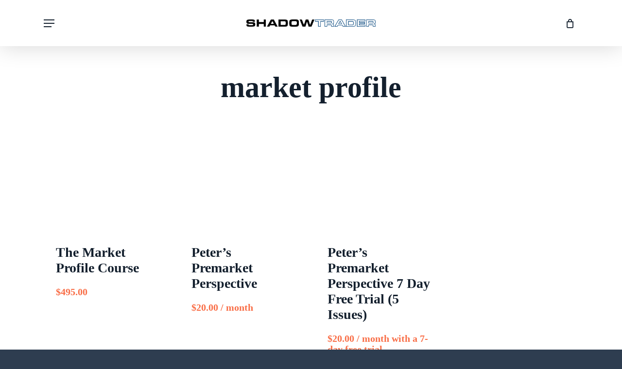

--- FILE ---
content_type: text/html; charset=UTF-8
request_url: https://www.shadowtrader.net/product-tag/market-profile/
body_size: 30674
content:
<!doctype html><html lang="en-US" class="no-js"><head><script data-no-optimize="1">var litespeed_docref=sessionStorage.getItem("litespeed_docref");litespeed_docref&&(Object.defineProperty(document,"referrer",{get:function(){return litespeed_docref}}),sessionStorage.removeItem("litespeed_docref"));</script> <meta charset="UTF-8"><meta name="viewport" content="width=device-width, initial-scale=1, maximum-scale=1, user-scalable=0" /><meta name='robots' content='index, follow, max-image-preview:large, max-snippet:-1, max-video-preview:-1' /><title>market profile Archives | Shadow Trader</title><link rel="canonical" href="https://www.shadowtrader.net/product-tag/market-profile/" /><meta property="og:locale" content="en_US" /><meta property="og:type" content="article" /><meta property="og:title" content="market profile Archives" /><meta property="og:url" content="https://www.shadowtrader.net/product-tag/market-profile/" /><meta property="og:site_name" content="Shadow Trader" /> <script type="application/ld+json" class="yoast-schema-graph">{"@context":"https://schema.org","@graph":[{"@type":"CollectionPage","@id":"https://www.shadowtrader.net/product-tag/market-profile/","url":"https://www.shadowtrader.net/product-tag/market-profile/","name":"market profile Archives | Shadow Trader","isPartOf":{"@id":"https://www.shadowtrader.net/#website"},"primaryImageOfPage":{"@id":"https://www.shadowtrader.net/product-tag/market-profile/#primaryimage"},"image":{"@id":"https://www.shadowtrader.net/product-tag/market-profile/#primaryimage"},"thumbnailUrl":"https://cdn.shadowtrader.net/wp-content/uploads/2026/01/01231527/yt-card-mp-course.png","breadcrumb":{"@id":"https://www.shadowtrader.net/product-tag/market-profile/#breadcrumb"},"inLanguage":"en-US"},{"@type":"ImageObject","inLanguage":"en-US","@id":"https://www.shadowtrader.net/product-tag/market-profile/#primaryimage","url":"https://cdn.shadowtrader.net/wp-content/uploads/2026/01/01231527/yt-card-mp-course.png","contentUrl":"https://cdn.shadowtrader.net/wp-content/uploads/2026/01/01231527/yt-card-mp-course.png","width":654,"height":579},{"@type":"BreadcrumbList","@id":"https://www.shadowtrader.net/product-tag/market-profile/#breadcrumb","itemListElement":[{"@type":"ListItem","position":1,"name":"Home","item":"https://www.shadowtrader.net/"},{"@type":"ListItem","position":2,"name":"market profile"}]},{"@type":"WebSite","@id":"https://www.shadowtrader.net/#website","url":"https://www.shadowtrader.net/","name":"Shadow Trader","description":"Trading stocks, Futures, Options, Market Profile, Trade Ideas","potentialAction":[{"@type":"SearchAction","target":{"@type":"EntryPoint","urlTemplate":"https://www.shadowtrader.net/?s={search_term_string}"},"query-input":{"@type":"PropertyValueSpecification","valueRequired":true,"valueName":"search_term_string"}}],"inLanguage":"en-US"}]}</script> <link rel='dns-prefetch' href='//fonts.googleapis.com' /><link rel="alternate" type="application/rss+xml" title="Shadow Trader &raquo; Feed" href="https://www.shadowtrader.net/feed/" /><link rel="alternate" type="application/rss+xml" title="Shadow Trader &raquo; Comments Feed" href="https://www.shadowtrader.net/comments/feed/" /><link rel="alternate" type="application/rss+xml" title="Shadow Trader &raquo; market profile Tag Feed" href="https://www.shadowtrader.net/product-tag/market-profile/feed/" /><style id='wp-img-auto-sizes-contain-inline-css' type='text/css'>img:is([sizes=auto i],[sizes^="auto," i]){contain-intrinsic-size:3000px 1500px}
/*# sourceURL=wp-img-auto-sizes-contain-inline-css */</style><style id="litespeed-ccss">html{line-height:1.15;-ms-text-size-adjust:100%;-webkit-text-size-adjust:100%}body{margin:0}article,header,nav{display:block}h1{font-size:2em;margin:.67em 0}main{display:block}a{background-color:transparent;-webkit-text-decoration-skip:objects}strong{font-weight:inherit}strong{font-weight:bolder}img{border-style:none}button,input,select{font-family:sans-serif;font-size:100%;margin:0}button,input{overflow:visible}button,select{text-transform:none}button,html [type=button],[type=submit]{-webkit-appearance:button}button::-moz-focus-inner,[type=button]::-moz-focus-inner,[type=submit]::-moz-focus-inner{border-style:none;padding:0}button:-moz-focusring,[type=button]:-moz-focusring,[type=submit]:-moz-focusring{outline:1px dotted ButtonText}legend{box-sizing:border-box;color:inherit;display:table;max-width:100%;padding:0;white-space:normal}[type=search]{-webkit-appearance:textfield;outline-offset:-2px}[type=search]::-webkit-search-cancel-button,[type=search]::-webkit-search-decoration{-webkit-appearance:none}::-webkit-file-upload-button{-webkit-appearance:button;font:inherit}[class^=icon-]{font-family:'shadowtrader'!important;speak:none;font-style:normal;font-weight:400;font-variant:normal;text-transform:none;line-height:1;-webkit-font-smoothing:antialiased;-moz-osx-font-smoothing:grayscale}.icon-search:before{content:"\f002"}.icon-cart:before{content:"\f07a"}h1{font-size:2em;line-height:1.15;margin:.5em 0}h2{font-size:1.5em;line-height:1.25;margin:.5em 0}h3{margin:.5em 0}@media only screen and (min-width:64em){h1{font-size:2.5em}}.site-header{position:relative;z-index:9;padding:20px;border-bottom:1px solid #ebeff2;border-bottom:1px solid var(--gray)}.site-logo{max-width:205px}.site-logo a{display:block;line-height:1}.site-logo img{display:block}.menu-toggle{border:0;background:0 0;position:absolute;top:50%;right:20px;padding:0 2px;margin:0;width:40px;height:40px;transform:translateY(-50%)}.navbar{display:block;height:3px;background-color:#2e3d50;background-color:var(--dark_gray);margin:8px 0}.menu-toggle[aria-expanded=false] .navbar{transform:rotate(0)}.nav-menus{visibility:hidden;position:absolute;left:-9999em;top:-9999em;background-color:#fff;border-top:1px solid #ebeff2;border-bottom:1px solid #ebeff2;border-top:1px solid var(--gray);border-bottom:1px solid var(--gray);box-shadow:0 1px 2px rgba(0,0,0,.1);width:100%;padding:0 20px 20px;opacity:0;transform:scale(0);transform-origin:top right}.nav-menus .menu{text-transform:uppercase;font-weight:700}.nav-menus .sub-menu{text-transform:none;font-weight:400}.top-menu{padding:20px 0;border-bottom:1px solid #ebeff2;border-bottom:1px solid var(--gray)}.top-menu-inner{max-width:1200px;margin:0 auto}.top-menu .menus-wrapper{display:flex;justify-content:space-between;align-items:center}.top-menu .menu{display:flex;justify-content:space-between;align-items:center;flex-grow:1}.top-menu .menu li{font-size:14px}.cart-link-icon{display:none}.separator{flex-grow:1;line-height:1;transform:translateY(-.25em)}.top-menu li.button{color:#fff;padding:0;background-color:transparent;border-radius:0;border:0}.button a{padding:9px 24px;background-color:#2175cb;background-color:var(--blue);border-radius:2px;border-radius:var(--border_radius)}.primary-menu .menu>li{line-height:40px;vertical-align:middle}.primary-menu a{margin-right:.5em}.sub-menu-toggle{padding:0;width:32px;height:32px;background:0 0;border:0;color:#2175cb;color:var(--blue)}.sub-menu-toggle:before{font-family:'shadowtrader'!important;speak:none;font-style:normal;font-weight:400;font-variant:normal;text-transform:none;line-height:inherit;-webkit-font-smoothing:antialiased;-moz-osx-font-smoothing:grayscale;content:"\f107";font-size:1.25em}.menu-item-has-children{position:relative}.sub-menu{list-style:none;margin:0;padding:0 0 0 1em;position:absolute;left:-9999px;opacity:0;transform:scale(0);transform-origin:top left}.site-search{padding-top:10px}.site-search form{display:flex}.site-search label{flex-grow:1}.site-search input{width:100%}.site-search button{margin-left:4px}.search-toggle{display:none}@media only screen and (min-width:30em){.site-header{padding-top:50px;padding-bottom:0}.site-logo{max-width:1200px;margin:0 auto;line-height:70px}.site-logo a{display:inline-block;max-width:230px}.top-menu{position:absolute;top:0;left:0;right:0;line-height:50px;background-color:#2e3d50;background-color:var(--dark_gray);color:#fff;padding:0 20px}.top-menu .menus-wrapper{float:right;width:360px}.cart-link-icon{display:inline-block;font-size:1.5em;margin:0 .25em;transform:translateY(.125em)}.menu-toggle{top:85px}.nav-menus{visibility:visible;position:static;padding:0;border:0;box-shadow:none;width:auto;opacity:1;transform:none}.primary-menu{visibility:hidden;position:absolute;left:-9999em;top:-9999em;background-color:#fff;border-top:1px solid #ebeff2;border-bottom:1px solid #ebeff2;border-top:1px solid var(--gray);border-bottom:1px solid var(--gray);box-shadow:0 1px 2px rgba(0,0,0,.1);width:100%;padding:0 20px 10px;opacity:0;transform:scale(0);transform-origin:top right}.site-search{padding:0;position:absolute;top:0;right:80px;height:100%}.search-toggle{color:inherit;display:block;border:0;background:0 0;position:absolute;top:85px;right:0;padding:0 2px;margin:0;width:40px;height:40px;font-size:1.5em;transform:translateY(-50%)}.header-search{visibility:hidden;position:absolute;right:9999em;top:100%;background-color:#fff;border:1px solid #ebeff2;border:1px solid var(--gray);box-shadow:0 1px 2px rgba(0,0,0,.1);padding:20px;opacity:0;transform:scale(0);transform-origin:top right;min-width:320px}.header-search form{white-space:nowrap}}@media only screen and (min-width:75em){.top-menu-inner{max-width:1200px;margin:0 auto}.site-search{right:0;width:calc((100% - 1200px)/2);min-width:20px}.search-toggle{right:100%}.header-search{min-width:320px}.menu-toggle{display:none}.primary-menu{visibility:visible;left:auto;top:85px;right:calc((100% - 1200px)/2);width:auto;height:40px;padding-right:60px;opacity:1;transform:translateY(-50%);background-color:transparent;border:0;box-shadow:none;font-size:14px}.primary-menu>ul>li{display:inline-block;margin:0 10px;height:50px}.sub-menu-toggle{display:none}.primary-menu a{margin:0}.primary-menu>ul>li.menu-item-has-children:before{content:'';position:absolute;width:16px;height:16px;top:100%;left:50%;margin-left:-8px;border-top:1px solid #dde1e4;border-right:1px solid #dde1e4;transform:rotate(-45deg);z-index:9;background-color:#fff;margin-top:-8px;opacity:0}.sub-menu{padding:10px 0;background-color:#fff;box-shadow:0px 1px 2px rgba(0,0,0,.1);box-shadow:var(--box_shadow);border:1px solid #dde1e4;border-radius:2px;border-radius:var(--border_radius)}.sub-menu li{padding:0 20px}.sub-menu a{white-space:nowrap}}.page-header{padding:20px;background-color:#ebeff2;background-color:var(--gray);text-align:center}.archive .page-header{padding-top:40px}.archive.tax-newsletter_cat .page-header{padding-bottom:40px}ul{box-sizing:border-box}:root{--wp--preset--font-size--normal:16px;--wp--preset--font-size--huge:42px}.screen-reader-text{border:0;clip:rect(1px,1px,1px,1px);clip-path:inset(50%);height:1px;margin:-1px;overflow:hidden;padding:0;position:absolute;width:1px;word-wrap:normal!important}.screen-reader-text{clip:rect(1px,1px,1px,1px);word-wrap:normal!important;border:0;-webkit-clip-path:inset(50%);clip-path:inset(50%);height:1px;margin:-1px;overflow:hidden;overflow-wrap:normal!important;padding:0;position:absolute!important;width:1px}:root{--wcm-btn-color:#5c7676;--wcm-btn-hover-color:--wcm-btn-hover-color}body{--wp--preset--color--black:#000;--wp--preset--color--cyan-bluish-gray:#abb8c3;--wp--preset--color--white:#fff;--wp--preset--color--pale-pink:#f78da7;--wp--preset--color--vivid-red:#cf2e2e;--wp--preset--color--luminous-vivid-orange:#ff6900;--wp--preset--color--luminous-vivid-amber:#fcb900;--wp--preset--color--light-green-cyan:#7bdcb5;--wp--preset--color--vivid-green-cyan:#00d084;--wp--preset--color--pale-cyan-blue:#8ed1fc;--wp--preset--color--vivid-cyan-blue:#0693e3;--wp--preset--color--vivid-purple:#9b51e0;--wp--preset--gradient--vivid-cyan-blue-to-vivid-purple:linear-gradient(135deg,rgba(6,147,227,1) 0%,#9b51e0 100%);--wp--preset--gradient--light-green-cyan-to-vivid-green-cyan:linear-gradient(135deg,#7adcb4 0%,#00d082 100%);--wp--preset--gradient--luminous-vivid-amber-to-luminous-vivid-orange:linear-gradient(135deg,rgba(252,185,0,1) 0%,rgba(255,105,0,1) 100%);--wp--preset--gradient--luminous-vivid-orange-to-vivid-red:linear-gradient(135deg,rgba(255,105,0,1) 0%,#cf2e2e 100%);--wp--preset--gradient--very-light-gray-to-cyan-bluish-gray:linear-gradient(135deg,#eee 0%,#a9b8c3 100%);--wp--preset--gradient--cool-to-warm-spectrum:linear-gradient(135deg,#4aeadc 0%,#9778d1 20%,#cf2aba 40%,#ee2c82 60%,#fb6962 80%,#fef84c 100%);--wp--preset--gradient--blush-light-purple:linear-gradient(135deg,#ffceec 0%,#9896f0 100%);--wp--preset--gradient--blush-bordeaux:linear-gradient(135deg,#fecda5 0%,#fe2d2d 50%,#6b003e 100%);--wp--preset--gradient--luminous-dusk:linear-gradient(135deg,#ffcb70 0%,#c751c0 50%,#4158d0 100%);--wp--preset--gradient--pale-ocean:linear-gradient(135deg,#fff5cb 0%,#b6e3d4 50%,#33a7b5 100%);--wp--preset--gradient--electric-grass:linear-gradient(135deg,#caf880 0%,#71ce7e 100%);--wp--preset--gradient--midnight:linear-gradient(135deg,#020381 0%,#2874fc 100%);--wp--preset--duotone--dark-grayscale:url('#wp-duotone-dark-grayscale');--wp--preset--duotone--grayscale:url('#wp-duotone-grayscale');--wp--preset--duotone--purple-yellow:url('#wp-duotone-purple-yellow');--wp--preset--duotone--blue-red:url('#wp-duotone-blue-red');--wp--preset--duotone--midnight:url('#wp-duotone-midnight');--wp--preset--duotone--magenta-yellow:url('#wp-duotone-magenta-yellow');--wp--preset--duotone--purple-green:url('#wp-duotone-purple-green');--wp--preset--duotone--blue-orange:url('#wp-duotone-blue-orange');--wp--preset--font-size--small:13px;--wp--preset--font-size--medium:20px;--wp--preset--font-size--large:36px;--wp--preset--font-size--x-large:42px}.woocommerce-info{width:100%;background-color:#fff;padding:20px;border:1px solid;border-radius:2px;border-radius:var(--border_radius);margin-bottom:20px}.woocommerce-info{border-color:#3d9cd2}.wc-memberships-restriction-message{background-color:#2175cb;background-color:var(--blue);border-color:#2175cb;border-color:var(--blue);color:#fff}.wc-memberships-restriction-message p{margin-bottom:0}.archive-posts .woocommerce-info{display:none}:root{--light_gray:#f3f2f0;--gray:#ebeff2;--dark_gray:#2e3d50;--heading_color:#2e3d50;--text_color:#4a4a4a;--hero_text_color:#666;--blue:#2175cb;--green:#01b624;--border_radius:2px;--box_shadow:0px 1px 2px rgba(0,0,0,.1);--lightest_yellow:#ffe385;--light_yellow:#ffd64c;--yellow:#ffca18;--dark_yellow:#ffc500;--darkest_yellow:#be9200;--lightest_orange:#ffae85;--light_orange:#ff884c;--orange:#ff6618;--dark_orange:#ff5600;--darkest_orange:#be4000;--lightest_green:#76e3bf;--light_green:#3fd5a4;--green:#13cd90;--dark_green:#00b177;--darkest_green:#007e55}body,button,input,select{color:#4a4a4a;color:var(--text_color);font-family:'Muli',sans-serif;font-size:16px;font-size:1rem;line-height:1.5}p{margin:1em 0}html{box-sizing:border-box}*,*:before,*:after{box-sizing:inherit}body{background:#fff;font-family:'Muli',sans-serif;min-width:320px}h1,h2,h3{color:#2e3d50;color:var(--heading_color)}ul{margin:1em 0;padding-left:1.5em}p:empty{display:none}li>ul{margin-bottom:0;margin-left:1.5em}img{height:auto;max-width:100%}a{color:inherit;text-decoration:none}.search-form{display:flex}.search-form label{display:flex;flex-grow:1;margin-right:5px}.search-form input{width:100%}.button,button{display:inline-block;white-space:nowrap;color:#fff;text-transform:uppercase;font-size:14px;border:2px solid #2175cb;border:2px solid var(--blue);padding:.5em .75em;background-color:#2175cb;background-color:var(--blue);border-radius:2px;border-radius:var(--border_radius);-webkit-background-clip:padding-box;background-clip:padding-box}label{display:block}input,select{padding:.5em .75em;border:2px solid #f3f2f0;border:2px solid var(--light_gray);border-radius:2px;border-radius:var(--border_radius);font-size:14px;max-width:100%}input{width:100%}.menu,.sub-menu{list-style:none;margin:0;padding:0}.site-content:before,.site-content:after{content:'';display:table}.archive.tax-newsletter_cat .content-area{background-color:#ebeff2;background-color:var(--gray)}.tax-filters{background-color:#fff}.tax-filters-inner{padding:1em 20px;max-width:1240px;margin:0 auto;display:flex;flex-wrap:wrap;align-items:center}.tax-filters h3{margin:0}.tax-filters form{margin:.5em}.tax-filters legend{position:absolute;left:-9999em}.archive-posts{display:grid;padding:40px 20px 20px;grid-template-columns:repeat(1,1fr);grid-gap:20px;background-color:#ebeff2;background-color:var(--gray)}.archive-post{margin:0 auto 20px}.archive-post .newsletter{background-color:#fff;height:100%}.entry-thumbnail-cat{position:relative;min-height:38px}.type-newsletter .entry-thumbnail-cat{min-height:inherit}.entry-thumbnail-cat a,.entry-thumbnail-cat img{display:block}.archive .cat-links,.archive-post .cat-links{position:absolute;bottom:0;left:0;padding:10px 20px;color:#fff;text-transform:uppercase;font-size:12px;background-color:#2e3d50;background-color:var(--dark_gray)}.archive-post .posted-on{display:block;padding:20px 20px 0;font-size:14px}.archive-post .type-newsletter .posted-on{padding-top:0}.archive-post .entry-title{font-size:18px;margin:0;padding:0 20px}.archive-post .entry-summary{display:none}@media only screen and (min-width:30em){.archive-posts{grid-template-columns:repeat(2,1fr)}}@media only screen and (min-width:48em){.archive-posts{grid-template-columns:repeat(3,1fr);max-width:1240px;margin:0 auto}}.newsletter{padding:0 20px;max-width:1240px;margin:0 auto}.newsletter .entry-header{padding:20px 0}@media only screen and (min-width:64em){html{background-color:#2e3d50;background-color:var(--dark_gray)}}.screen-reader-text{border:0;clip:rect(1px,1px,1px,1px);clip-path:inset(50%);height:1px;margin:-1px;overflow:hidden;padding:0;position:absolute!important;width:1px;word-wrap:normal!important}.visuallyhidden{border:0;clip:rect(0 0 0 0);-webkit-clip-path:inset(50%);clip-path:inset(50%);height:1px;margin:-1px;overflow:hidden;padding:0;position:absolute;width:1px;white-space:nowrap}.post-thumbnail img{display:block}.cat-links{color:#2175cb;color:var(--blue)}.tax-filters-inner{justify-content:space-between}.tax-filters-inner>h3{display:none!important}</style><link rel="preload" data-asynced="1" data-optimized="2" as="style" onload="this.onload=null;this.rel='stylesheet'" href="https://www.shadowtrader.net/wp-content/litespeed/css/e49f7fe82d9ebed1624035b81f38f9cf.css?ver=f8fd7" /><script data-optimized="1" type="litespeed/javascript" data-src="https://www.shadowtrader.net/wp-content/plugins/litespeed-cache/assets/js/css_async.min.js"></script> <style id='wp-block-heading-inline-css' type='text/css'>h1:where(.wp-block-heading).has-background,h2:where(.wp-block-heading).has-background,h3:where(.wp-block-heading).has-background,h4:where(.wp-block-heading).has-background,h5:where(.wp-block-heading).has-background,h6:where(.wp-block-heading).has-background{padding:1.25em 2.375em}h1.has-text-align-left[style*=writing-mode]:where([style*=vertical-lr]),h1.has-text-align-right[style*=writing-mode]:where([style*=vertical-rl]),h2.has-text-align-left[style*=writing-mode]:where([style*=vertical-lr]),h2.has-text-align-right[style*=writing-mode]:where([style*=vertical-rl]),h3.has-text-align-left[style*=writing-mode]:where([style*=vertical-lr]),h3.has-text-align-right[style*=writing-mode]:where([style*=vertical-rl]),h4.has-text-align-left[style*=writing-mode]:where([style*=vertical-lr]),h4.has-text-align-right[style*=writing-mode]:where([style*=vertical-rl]),h5.has-text-align-left[style*=writing-mode]:where([style*=vertical-lr]),h5.has-text-align-right[style*=writing-mode]:where([style*=vertical-rl]),h6.has-text-align-left[style*=writing-mode]:where([style*=vertical-lr]),h6.has-text-align-right[style*=writing-mode]:where([style*=vertical-rl]){rotate:180deg}
/*# sourceURL=https://www.shadowtrader.net/wp-includes/blocks/heading/style.min.css */</style><style id='wp-block-image-inline-css' type='text/css'>.wp-block-image>a,.wp-block-image>figure>a{display:inline-block}.wp-block-image img{box-sizing:border-box;height:auto;max-width:100%;vertical-align:bottom}@media not (prefers-reduced-motion){.wp-block-image img.hide{visibility:hidden}.wp-block-image img.show{animation:show-content-image .4s}}.wp-block-image[style*=border-radius] img,.wp-block-image[style*=border-radius]>a{border-radius:inherit}.wp-block-image.has-custom-border img{box-sizing:border-box}.wp-block-image.aligncenter{text-align:center}.wp-block-image.alignfull>a,.wp-block-image.alignwide>a{width:100%}.wp-block-image.alignfull img,.wp-block-image.alignwide img{height:auto;width:100%}.wp-block-image .aligncenter,.wp-block-image .alignleft,.wp-block-image .alignright,.wp-block-image.aligncenter,.wp-block-image.alignleft,.wp-block-image.alignright{display:table}.wp-block-image .aligncenter>figcaption,.wp-block-image .alignleft>figcaption,.wp-block-image .alignright>figcaption,.wp-block-image.aligncenter>figcaption,.wp-block-image.alignleft>figcaption,.wp-block-image.alignright>figcaption{caption-side:bottom;display:table-caption}.wp-block-image .alignleft{float:left;margin:.5em 1em .5em 0}.wp-block-image .alignright{float:right;margin:.5em 0 .5em 1em}.wp-block-image .aligncenter{margin-left:auto;margin-right:auto}.wp-block-image :where(figcaption){margin-bottom:1em;margin-top:.5em}.wp-block-image.is-style-circle-mask img{border-radius:9999px}@supports ((-webkit-mask-image:none) or (mask-image:none)) or (-webkit-mask-image:none){.wp-block-image.is-style-circle-mask img{border-radius:0;-webkit-mask-image:url('data:image/svg+xml;utf8,<svg viewBox="0 0 100 100" xmlns="http://www.w3.org/2000/svg"><circle cx="50" cy="50" r="50"/></svg>');mask-image:url('data:image/svg+xml;utf8,<svg viewBox="0 0 100 100" xmlns="http://www.w3.org/2000/svg"><circle cx="50" cy="50" r="50"/></svg>');mask-mode:alpha;-webkit-mask-position:center;mask-position:center;-webkit-mask-repeat:no-repeat;mask-repeat:no-repeat;-webkit-mask-size:contain;mask-size:contain}}:root :where(.wp-block-image.is-style-rounded img,.wp-block-image .is-style-rounded img){border-radius:9999px}.wp-block-image figure{margin:0}.wp-lightbox-container{display:flex;flex-direction:column;position:relative}.wp-lightbox-container img{cursor:zoom-in}.wp-lightbox-container img:hover+button{opacity:1}.wp-lightbox-container button{align-items:center;backdrop-filter:blur(16px) saturate(180%);background-color:#5a5a5a40;border:none;border-radius:4px;cursor:zoom-in;display:flex;height:20px;justify-content:center;opacity:0;padding:0;position:absolute;right:16px;text-align:center;top:16px;width:20px;z-index:100}@media not (prefers-reduced-motion){.wp-lightbox-container button{transition:opacity .2s ease}}.wp-lightbox-container button:focus-visible{outline:3px auto #5a5a5a40;outline:3px auto -webkit-focus-ring-color;outline-offset:3px}.wp-lightbox-container button:hover{cursor:pointer;opacity:1}.wp-lightbox-container button:focus{opacity:1}.wp-lightbox-container button:focus,.wp-lightbox-container button:hover,.wp-lightbox-container button:not(:hover):not(:active):not(.has-background){background-color:#5a5a5a40;border:none}.wp-lightbox-overlay{box-sizing:border-box;cursor:zoom-out;height:100vh;left:0;overflow:hidden;position:fixed;top:0;visibility:hidden;width:100%;z-index:100000}.wp-lightbox-overlay .close-button{align-items:center;cursor:pointer;display:flex;justify-content:center;min-height:40px;min-width:40px;padding:0;position:absolute;right:calc(env(safe-area-inset-right) + 16px);top:calc(env(safe-area-inset-top) + 16px);z-index:5000000}.wp-lightbox-overlay .close-button:focus,.wp-lightbox-overlay .close-button:hover,.wp-lightbox-overlay .close-button:not(:hover):not(:active):not(.has-background){background:none;border:none}.wp-lightbox-overlay .lightbox-image-container{height:var(--wp--lightbox-container-height);left:50%;overflow:hidden;position:absolute;top:50%;transform:translate(-50%,-50%);transform-origin:top left;width:var(--wp--lightbox-container-width);z-index:9999999999}.wp-lightbox-overlay .wp-block-image{align-items:center;box-sizing:border-box;display:flex;height:100%;justify-content:center;margin:0;position:relative;transform-origin:0 0;width:100%;z-index:3000000}.wp-lightbox-overlay .wp-block-image img{height:var(--wp--lightbox-image-height);min-height:var(--wp--lightbox-image-height);min-width:var(--wp--lightbox-image-width);width:var(--wp--lightbox-image-width)}.wp-lightbox-overlay .wp-block-image figcaption{display:none}.wp-lightbox-overlay button{background:none;border:none}.wp-lightbox-overlay .scrim{background-color:#fff;height:100%;opacity:.9;position:absolute;width:100%;z-index:2000000}.wp-lightbox-overlay.active{visibility:visible}@media not (prefers-reduced-motion){.wp-lightbox-overlay.active{animation:turn-on-visibility .25s both}.wp-lightbox-overlay.active img{animation:turn-on-visibility .35s both}.wp-lightbox-overlay.show-closing-animation:not(.active){animation:turn-off-visibility .35s both}.wp-lightbox-overlay.show-closing-animation:not(.active) img{animation:turn-off-visibility .25s both}.wp-lightbox-overlay.zoom.active{animation:none;opacity:1;visibility:visible}.wp-lightbox-overlay.zoom.active .lightbox-image-container{animation:lightbox-zoom-in .4s}.wp-lightbox-overlay.zoom.active .lightbox-image-container img{animation:none}.wp-lightbox-overlay.zoom.active .scrim{animation:turn-on-visibility .4s forwards}.wp-lightbox-overlay.zoom.show-closing-animation:not(.active){animation:none}.wp-lightbox-overlay.zoom.show-closing-animation:not(.active) .lightbox-image-container{animation:lightbox-zoom-out .4s}.wp-lightbox-overlay.zoom.show-closing-animation:not(.active) .lightbox-image-container img{animation:none}.wp-lightbox-overlay.zoom.show-closing-animation:not(.active) .scrim{animation:turn-off-visibility .4s forwards}}@keyframes show-content-image{0%{visibility:hidden}99%{visibility:hidden}to{visibility:visible}}@keyframes turn-on-visibility{0%{opacity:0}to{opacity:1}}@keyframes turn-off-visibility{0%{opacity:1;visibility:visible}99%{opacity:0;visibility:visible}to{opacity:0;visibility:hidden}}@keyframes lightbox-zoom-in{0%{transform:translate(calc((-100vw + var(--wp--lightbox-scrollbar-width))/2 + var(--wp--lightbox-initial-left-position)),calc(-50vh + var(--wp--lightbox-initial-top-position))) scale(var(--wp--lightbox-scale))}to{transform:translate(-50%,-50%) scale(1)}}@keyframes lightbox-zoom-out{0%{transform:translate(-50%,-50%) scale(1);visibility:visible}99%{visibility:visible}to{transform:translate(calc((-100vw + var(--wp--lightbox-scrollbar-width))/2 + var(--wp--lightbox-initial-left-position)),calc(-50vh + var(--wp--lightbox-initial-top-position))) scale(var(--wp--lightbox-scale));visibility:hidden}}
/*# sourceURL=https://www.shadowtrader.net/wp-includes/blocks/image/style.min.css */</style><style id='wp-block-columns-inline-css' type='text/css'>.wp-block-columns{box-sizing:border-box;display:flex;flex-wrap:wrap!important}@media (min-width:782px){.wp-block-columns{flex-wrap:nowrap!important}}.wp-block-columns{align-items:normal!important}.wp-block-columns.are-vertically-aligned-top{align-items:flex-start}.wp-block-columns.are-vertically-aligned-center{align-items:center}.wp-block-columns.are-vertically-aligned-bottom{align-items:flex-end}@media (max-width:781px){.wp-block-columns:not(.is-not-stacked-on-mobile)>.wp-block-column{flex-basis:100%!important}}@media (min-width:782px){.wp-block-columns:not(.is-not-stacked-on-mobile)>.wp-block-column{flex-basis:0;flex-grow:1}.wp-block-columns:not(.is-not-stacked-on-mobile)>.wp-block-column[style*=flex-basis]{flex-grow:0}}.wp-block-columns.is-not-stacked-on-mobile{flex-wrap:nowrap!important}.wp-block-columns.is-not-stacked-on-mobile>.wp-block-column{flex-basis:0;flex-grow:1}.wp-block-columns.is-not-stacked-on-mobile>.wp-block-column[style*=flex-basis]{flex-grow:0}:where(.wp-block-columns){margin-bottom:1.75em}:where(.wp-block-columns.has-background){padding:1.25em 2.375em}.wp-block-column{flex-grow:1;min-width:0;overflow-wrap:break-word;word-break:break-word}.wp-block-column.is-vertically-aligned-top{align-self:flex-start}.wp-block-column.is-vertically-aligned-center{align-self:center}.wp-block-column.is-vertically-aligned-bottom{align-self:flex-end}.wp-block-column.is-vertically-aligned-stretch{align-self:stretch}.wp-block-column.is-vertically-aligned-bottom,.wp-block-column.is-vertically-aligned-center,.wp-block-column.is-vertically-aligned-top{width:100%}
/*# sourceURL=https://www.shadowtrader.net/wp-includes/blocks/columns/style.min.css */</style><style id='wp-block-paragraph-inline-css' type='text/css'>.is-small-text{font-size:.875em}.is-regular-text{font-size:1em}.is-large-text{font-size:2.25em}.is-larger-text{font-size:3em}.has-drop-cap:not(:focus):first-letter{float:left;font-size:8.4em;font-style:normal;font-weight:100;line-height:.68;margin:.05em .1em 0 0;text-transform:uppercase}body.rtl .has-drop-cap:not(:focus):first-letter{float:none;margin-left:.1em}p.has-drop-cap.has-background{overflow:hidden}:root :where(p.has-background){padding:1.25em 2.375em}:where(p.has-text-color:not(.has-link-color)) a{color:inherit}p.has-text-align-left[style*="writing-mode:vertical-lr"],p.has-text-align-right[style*="writing-mode:vertical-rl"]{rotate:180deg}
/*# sourceURL=https://www.shadowtrader.net/wp-includes/blocks/paragraph/style.min.css */</style><style id='wp-block-social-links-inline-css' type='text/css'>.wp-block-social-links{background:none;box-sizing:border-box;margin-left:0;padding-left:0;padding-right:0;text-indent:0}.wp-block-social-links .wp-social-link a,.wp-block-social-links .wp-social-link a:hover{border-bottom:0;box-shadow:none;text-decoration:none}.wp-block-social-links .wp-social-link svg{height:1em;width:1em}.wp-block-social-links .wp-social-link span:not(.screen-reader-text){font-size:.65em;margin-left:.5em;margin-right:.5em}.wp-block-social-links.has-small-icon-size{font-size:16px}.wp-block-social-links,.wp-block-social-links.has-normal-icon-size{font-size:24px}.wp-block-social-links.has-large-icon-size{font-size:36px}.wp-block-social-links.has-huge-icon-size{font-size:48px}.wp-block-social-links.aligncenter{display:flex;justify-content:center}.wp-block-social-links.alignright{justify-content:flex-end}.wp-block-social-link{border-radius:9999px;display:block}@media not (prefers-reduced-motion){.wp-block-social-link{transition:transform .1s ease}}.wp-block-social-link{height:auto}.wp-block-social-link a{align-items:center;display:flex;line-height:0}.wp-block-social-link:hover{transform:scale(1.1)}.wp-block-social-links .wp-block-social-link.wp-social-link{display:inline-block;margin:0;padding:0}.wp-block-social-links .wp-block-social-link.wp-social-link .wp-block-social-link-anchor,.wp-block-social-links .wp-block-social-link.wp-social-link .wp-block-social-link-anchor svg,.wp-block-social-links .wp-block-social-link.wp-social-link .wp-block-social-link-anchor:active,.wp-block-social-links .wp-block-social-link.wp-social-link .wp-block-social-link-anchor:hover,.wp-block-social-links .wp-block-social-link.wp-social-link .wp-block-social-link-anchor:visited{color:currentColor;fill:currentColor}:where(.wp-block-social-links:not(.is-style-logos-only)) .wp-social-link{background-color:#f0f0f0;color:#444}:where(.wp-block-social-links:not(.is-style-logos-only)) .wp-social-link-amazon{background-color:#f90;color:#fff}:where(.wp-block-social-links:not(.is-style-logos-only)) .wp-social-link-bandcamp{background-color:#1ea0c3;color:#fff}:where(.wp-block-social-links:not(.is-style-logos-only)) .wp-social-link-behance{background-color:#0757fe;color:#fff}:where(.wp-block-social-links:not(.is-style-logos-only)) .wp-social-link-bluesky{background-color:#0a7aff;color:#fff}:where(.wp-block-social-links:not(.is-style-logos-only)) .wp-social-link-codepen{background-color:#1e1f26;color:#fff}:where(.wp-block-social-links:not(.is-style-logos-only)) .wp-social-link-deviantart{background-color:#02e49b;color:#fff}:where(.wp-block-social-links:not(.is-style-logos-only)) .wp-social-link-discord{background-color:#5865f2;color:#fff}:where(.wp-block-social-links:not(.is-style-logos-only)) .wp-social-link-dribbble{background-color:#e94c89;color:#fff}:where(.wp-block-social-links:not(.is-style-logos-only)) .wp-social-link-dropbox{background-color:#4280ff;color:#fff}:where(.wp-block-social-links:not(.is-style-logos-only)) .wp-social-link-etsy{background-color:#f45800;color:#fff}:where(.wp-block-social-links:not(.is-style-logos-only)) .wp-social-link-facebook{background-color:#0866ff;color:#fff}:where(.wp-block-social-links:not(.is-style-logos-only)) .wp-social-link-fivehundredpx{background-color:#000;color:#fff}:where(.wp-block-social-links:not(.is-style-logos-only)) .wp-social-link-flickr{background-color:#0461dd;color:#fff}:where(.wp-block-social-links:not(.is-style-logos-only)) .wp-social-link-foursquare{background-color:#e65678;color:#fff}:where(.wp-block-social-links:not(.is-style-logos-only)) .wp-social-link-github{background-color:#24292d;color:#fff}:where(.wp-block-social-links:not(.is-style-logos-only)) .wp-social-link-goodreads{background-color:#eceadd;color:#382110}:where(.wp-block-social-links:not(.is-style-logos-only)) .wp-social-link-google{background-color:#ea4434;color:#fff}:where(.wp-block-social-links:not(.is-style-logos-only)) .wp-social-link-gravatar{background-color:#1d4fc4;color:#fff}:where(.wp-block-social-links:not(.is-style-logos-only)) .wp-social-link-instagram{background-color:#f00075;color:#fff}:where(.wp-block-social-links:not(.is-style-logos-only)) .wp-social-link-lastfm{background-color:#e21b24;color:#fff}:where(.wp-block-social-links:not(.is-style-logos-only)) .wp-social-link-linkedin{background-color:#0d66c2;color:#fff}:where(.wp-block-social-links:not(.is-style-logos-only)) .wp-social-link-mastodon{background-color:#3288d4;color:#fff}:where(.wp-block-social-links:not(.is-style-logos-only)) .wp-social-link-medium{background-color:#000;color:#fff}:where(.wp-block-social-links:not(.is-style-logos-only)) .wp-social-link-meetup{background-color:#f6405f;color:#fff}:where(.wp-block-social-links:not(.is-style-logos-only)) .wp-social-link-patreon{background-color:#000;color:#fff}:where(.wp-block-social-links:not(.is-style-logos-only)) .wp-social-link-pinterest{background-color:#e60122;color:#fff}:where(.wp-block-social-links:not(.is-style-logos-only)) .wp-social-link-pocket{background-color:#ef4155;color:#fff}:where(.wp-block-social-links:not(.is-style-logos-only)) .wp-social-link-reddit{background-color:#ff4500;color:#fff}:where(.wp-block-social-links:not(.is-style-logos-only)) .wp-social-link-skype{background-color:#0478d7;color:#fff}:where(.wp-block-social-links:not(.is-style-logos-only)) .wp-social-link-snapchat{background-color:#fefc00;color:#fff;stroke:#000}:where(.wp-block-social-links:not(.is-style-logos-only)) .wp-social-link-soundcloud{background-color:#ff5600;color:#fff}:where(.wp-block-social-links:not(.is-style-logos-only)) .wp-social-link-spotify{background-color:#1bd760;color:#fff}:where(.wp-block-social-links:not(.is-style-logos-only)) .wp-social-link-telegram{background-color:#2aabee;color:#fff}:where(.wp-block-social-links:not(.is-style-logos-only)) .wp-social-link-threads{background-color:#000;color:#fff}:where(.wp-block-social-links:not(.is-style-logos-only)) .wp-social-link-tiktok{background-color:#000;color:#fff}:where(.wp-block-social-links:not(.is-style-logos-only)) .wp-social-link-tumblr{background-color:#011835;color:#fff}:where(.wp-block-social-links:not(.is-style-logos-only)) .wp-social-link-twitch{background-color:#6440a4;color:#fff}:where(.wp-block-social-links:not(.is-style-logos-only)) .wp-social-link-twitter{background-color:#1da1f2;color:#fff}:where(.wp-block-social-links:not(.is-style-logos-only)) .wp-social-link-vimeo{background-color:#1eb7ea;color:#fff}:where(.wp-block-social-links:not(.is-style-logos-only)) .wp-social-link-vk{background-color:#4680c2;color:#fff}:where(.wp-block-social-links:not(.is-style-logos-only)) .wp-social-link-wordpress{background-color:#3499cd;color:#fff}:where(.wp-block-social-links:not(.is-style-logos-only)) .wp-social-link-whatsapp{background-color:#25d366;color:#fff}:where(.wp-block-social-links:not(.is-style-logos-only)) .wp-social-link-x{background-color:#000;color:#fff}:where(.wp-block-social-links:not(.is-style-logos-only)) .wp-social-link-yelp{background-color:#d32422;color:#fff}:where(.wp-block-social-links:not(.is-style-logos-only)) .wp-social-link-youtube{background-color:red;color:#fff}:where(.wp-block-social-links.is-style-logos-only) .wp-social-link{background:none}:where(.wp-block-social-links.is-style-logos-only) .wp-social-link svg{height:1.25em;width:1.25em}:where(.wp-block-social-links.is-style-logos-only) .wp-social-link-amazon{color:#f90}:where(.wp-block-social-links.is-style-logos-only) .wp-social-link-bandcamp{color:#1ea0c3}:where(.wp-block-social-links.is-style-logos-only) .wp-social-link-behance{color:#0757fe}:where(.wp-block-social-links.is-style-logos-only) .wp-social-link-bluesky{color:#0a7aff}:where(.wp-block-social-links.is-style-logos-only) .wp-social-link-codepen{color:#1e1f26}:where(.wp-block-social-links.is-style-logos-only) .wp-social-link-deviantart{color:#02e49b}:where(.wp-block-social-links.is-style-logos-only) .wp-social-link-discord{color:#5865f2}:where(.wp-block-social-links.is-style-logos-only) .wp-social-link-dribbble{color:#e94c89}:where(.wp-block-social-links.is-style-logos-only) .wp-social-link-dropbox{color:#4280ff}:where(.wp-block-social-links.is-style-logos-only) .wp-social-link-etsy{color:#f45800}:where(.wp-block-social-links.is-style-logos-only) .wp-social-link-facebook{color:#0866ff}:where(.wp-block-social-links.is-style-logos-only) .wp-social-link-fivehundredpx{color:#000}:where(.wp-block-social-links.is-style-logos-only) .wp-social-link-flickr{color:#0461dd}:where(.wp-block-social-links.is-style-logos-only) .wp-social-link-foursquare{color:#e65678}:where(.wp-block-social-links.is-style-logos-only) .wp-social-link-github{color:#24292d}:where(.wp-block-social-links.is-style-logos-only) .wp-social-link-goodreads{color:#382110}:where(.wp-block-social-links.is-style-logos-only) .wp-social-link-google{color:#ea4434}:where(.wp-block-social-links.is-style-logos-only) .wp-social-link-gravatar{color:#1d4fc4}:where(.wp-block-social-links.is-style-logos-only) .wp-social-link-instagram{color:#f00075}:where(.wp-block-social-links.is-style-logos-only) .wp-social-link-lastfm{color:#e21b24}:where(.wp-block-social-links.is-style-logos-only) .wp-social-link-linkedin{color:#0d66c2}:where(.wp-block-social-links.is-style-logos-only) .wp-social-link-mastodon{color:#3288d4}:where(.wp-block-social-links.is-style-logos-only) .wp-social-link-medium{color:#000}:where(.wp-block-social-links.is-style-logos-only) .wp-social-link-meetup{color:#f6405f}:where(.wp-block-social-links.is-style-logos-only) .wp-social-link-patreon{color:#000}:where(.wp-block-social-links.is-style-logos-only) .wp-social-link-pinterest{color:#e60122}:where(.wp-block-social-links.is-style-logos-only) .wp-social-link-pocket{color:#ef4155}:where(.wp-block-social-links.is-style-logos-only) .wp-social-link-reddit{color:#ff4500}:where(.wp-block-social-links.is-style-logos-only) .wp-social-link-skype{color:#0478d7}:where(.wp-block-social-links.is-style-logos-only) .wp-social-link-snapchat{color:#fff;stroke:#000}:where(.wp-block-social-links.is-style-logos-only) .wp-social-link-soundcloud{color:#ff5600}:where(.wp-block-social-links.is-style-logos-only) .wp-social-link-spotify{color:#1bd760}:where(.wp-block-social-links.is-style-logos-only) .wp-social-link-telegram{color:#2aabee}:where(.wp-block-social-links.is-style-logos-only) .wp-social-link-threads{color:#000}:where(.wp-block-social-links.is-style-logos-only) .wp-social-link-tiktok{color:#000}:where(.wp-block-social-links.is-style-logos-only) .wp-social-link-tumblr{color:#011835}:where(.wp-block-social-links.is-style-logos-only) .wp-social-link-twitch{color:#6440a4}:where(.wp-block-social-links.is-style-logos-only) .wp-social-link-twitter{color:#1da1f2}:where(.wp-block-social-links.is-style-logos-only) .wp-social-link-vimeo{color:#1eb7ea}:where(.wp-block-social-links.is-style-logos-only) .wp-social-link-vk{color:#4680c2}:where(.wp-block-social-links.is-style-logos-only) .wp-social-link-whatsapp{color:#25d366}:where(.wp-block-social-links.is-style-logos-only) .wp-social-link-wordpress{color:#3499cd}:where(.wp-block-social-links.is-style-logos-only) .wp-social-link-x{color:#000}:where(.wp-block-social-links.is-style-logos-only) .wp-social-link-yelp{color:#d32422}:where(.wp-block-social-links.is-style-logos-only) .wp-social-link-youtube{color:red}.wp-block-social-links.is-style-pill-shape .wp-social-link{width:auto}:root :where(.wp-block-social-links .wp-social-link a){padding:.25em}:root :where(.wp-block-social-links.is-style-logos-only .wp-social-link a){padding:0}:root :where(.wp-block-social-links.is-style-pill-shape .wp-social-link a){padding-left:.6666666667em;padding-right:.6666666667em}.wp-block-social-links:not(.has-icon-color):not(.has-icon-background-color) .wp-social-link-snapchat .wp-block-social-link-label{color:#000}
/*# sourceURL=https://www.shadowtrader.net/wp-includes/blocks/social-links/style.min.css */</style><style id='global-styles-inline-css' type='text/css'>:root{--wp--preset--aspect-ratio--square: 1;--wp--preset--aspect-ratio--4-3: 4/3;--wp--preset--aspect-ratio--3-4: 3/4;--wp--preset--aspect-ratio--3-2: 3/2;--wp--preset--aspect-ratio--2-3: 2/3;--wp--preset--aspect-ratio--16-9: 16/9;--wp--preset--aspect-ratio--9-16: 9/16;--wp--preset--color--black: #000000;--wp--preset--color--cyan-bluish-gray: #abb8c3;--wp--preset--color--white: #ffffff;--wp--preset--color--pale-pink: #f78da7;--wp--preset--color--vivid-red: #cf2e2e;--wp--preset--color--luminous-vivid-orange: #ff6900;--wp--preset--color--luminous-vivid-amber: #fcb900;--wp--preset--color--light-green-cyan: #7bdcb5;--wp--preset--color--vivid-green-cyan: #00d084;--wp--preset--color--pale-cyan-blue: #8ed1fc;--wp--preset--color--vivid-cyan-blue: #0693e3;--wp--preset--color--vivid-purple: #9b51e0;--wp--preset--gradient--vivid-cyan-blue-to-vivid-purple: linear-gradient(135deg,rgb(6,147,227) 0%,rgb(155,81,224) 100%);--wp--preset--gradient--light-green-cyan-to-vivid-green-cyan: linear-gradient(135deg,rgb(122,220,180) 0%,rgb(0,208,130) 100%);--wp--preset--gradient--luminous-vivid-amber-to-luminous-vivid-orange: linear-gradient(135deg,rgb(252,185,0) 0%,rgb(255,105,0) 100%);--wp--preset--gradient--luminous-vivid-orange-to-vivid-red: linear-gradient(135deg,rgb(255,105,0) 0%,rgb(207,46,46) 100%);--wp--preset--gradient--very-light-gray-to-cyan-bluish-gray: linear-gradient(135deg,rgb(238,238,238) 0%,rgb(169,184,195) 100%);--wp--preset--gradient--cool-to-warm-spectrum: linear-gradient(135deg,rgb(74,234,220) 0%,rgb(151,120,209) 20%,rgb(207,42,186) 40%,rgb(238,44,130) 60%,rgb(251,105,98) 80%,rgb(254,248,76) 100%);--wp--preset--gradient--blush-light-purple: linear-gradient(135deg,rgb(255,206,236) 0%,rgb(152,150,240) 100%);--wp--preset--gradient--blush-bordeaux: linear-gradient(135deg,rgb(254,205,165) 0%,rgb(254,45,45) 50%,rgb(107,0,62) 100%);--wp--preset--gradient--luminous-dusk: linear-gradient(135deg,rgb(255,203,112) 0%,rgb(199,81,192) 50%,rgb(65,88,208) 100%);--wp--preset--gradient--pale-ocean: linear-gradient(135deg,rgb(255,245,203) 0%,rgb(182,227,212) 50%,rgb(51,167,181) 100%);--wp--preset--gradient--electric-grass: linear-gradient(135deg,rgb(202,248,128) 0%,rgb(113,206,126) 100%);--wp--preset--gradient--midnight: linear-gradient(135deg,rgb(2,3,129) 0%,rgb(40,116,252) 100%);--wp--preset--font-size--small: 13px;--wp--preset--font-size--medium: 20px;--wp--preset--font-size--large: 36px;--wp--preset--font-size--x-large: 42px;--wp--preset--spacing--20: 0.44rem;--wp--preset--spacing--30: 0.67rem;--wp--preset--spacing--40: 1rem;--wp--preset--spacing--50: 1.5rem;--wp--preset--spacing--60: 2.25rem;--wp--preset--spacing--70: 3.38rem;--wp--preset--spacing--80: 5.06rem;--wp--preset--shadow--natural: 6px 6px 9px rgba(0, 0, 0, 0.2);--wp--preset--shadow--deep: 12px 12px 50px rgba(0, 0, 0, 0.4);--wp--preset--shadow--sharp: 6px 6px 0px rgba(0, 0, 0, 0.2);--wp--preset--shadow--outlined: 6px 6px 0px -3px rgb(255, 255, 255), 6px 6px rgb(0, 0, 0);--wp--preset--shadow--crisp: 6px 6px 0px rgb(0, 0, 0);}:root { --wp--style--global--content-size: 1300px;--wp--style--global--wide-size: 1300px; }:where(body) { margin: 0; }.wp-site-blocks > .alignleft { float: left; margin-right: 2em; }.wp-site-blocks > .alignright { float: right; margin-left: 2em; }.wp-site-blocks > .aligncenter { justify-content: center; margin-left: auto; margin-right: auto; }:where(.is-layout-flex){gap: 0.5em;}:where(.is-layout-grid){gap: 0.5em;}.is-layout-flow > .alignleft{float: left;margin-inline-start: 0;margin-inline-end: 2em;}.is-layout-flow > .alignright{float: right;margin-inline-start: 2em;margin-inline-end: 0;}.is-layout-flow > .aligncenter{margin-left: auto !important;margin-right: auto !important;}.is-layout-constrained > .alignleft{float: left;margin-inline-start: 0;margin-inline-end: 2em;}.is-layout-constrained > .alignright{float: right;margin-inline-start: 2em;margin-inline-end: 0;}.is-layout-constrained > .aligncenter{margin-left: auto !important;margin-right: auto !important;}.is-layout-constrained > :where(:not(.alignleft):not(.alignright):not(.alignfull)){max-width: var(--wp--style--global--content-size);margin-left: auto !important;margin-right: auto !important;}.is-layout-constrained > .alignwide{max-width: var(--wp--style--global--wide-size);}body .is-layout-flex{display: flex;}.is-layout-flex{flex-wrap: wrap;align-items: center;}.is-layout-flex > :is(*, div){margin: 0;}body .is-layout-grid{display: grid;}.is-layout-grid > :is(*, div){margin: 0;}body{padding-top: 0px;padding-right: 0px;padding-bottom: 0px;padding-left: 0px;}:root :where(.wp-element-button, .wp-block-button__link){background-color: #32373c;border-width: 0;color: #fff;font-family: inherit;font-size: inherit;font-style: inherit;font-weight: inherit;letter-spacing: inherit;line-height: inherit;padding-top: calc(0.667em + 2px);padding-right: calc(1.333em + 2px);padding-bottom: calc(0.667em + 2px);padding-left: calc(1.333em + 2px);text-decoration: none;text-transform: inherit;}.has-black-color{color: var(--wp--preset--color--black) !important;}.has-cyan-bluish-gray-color{color: var(--wp--preset--color--cyan-bluish-gray) !important;}.has-white-color{color: var(--wp--preset--color--white) !important;}.has-pale-pink-color{color: var(--wp--preset--color--pale-pink) !important;}.has-vivid-red-color{color: var(--wp--preset--color--vivid-red) !important;}.has-luminous-vivid-orange-color{color: var(--wp--preset--color--luminous-vivid-orange) !important;}.has-luminous-vivid-amber-color{color: var(--wp--preset--color--luminous-vivid-amber) !important;}.has-light-green-cyan-color{color: var(--wp--preset--color--light-green-cyan) !important;}.has-vivid-green-cyan-color{color: var(--wp--preset--color--vivid-green-cyan) !important;}.has-pale-cyan-blue-color{color: var(--wp--preset--color--pale-cyan-blue) !important;}.has-vivid-cyan-blue-color{color: var(--wp--preset--color--vivid-cyan-blue) !important;}.has-vivid-purple-color{color: var(--wp--preset--color--vivid-purple) !important;}.has-black-background-color{background-color: var(--wp--preset--color--black) !important;}.has-cyan-bluish-gray-background-color{background-color: var(--wp--preset--color--cyan-bluish-gray) !important;}.has-white-background-color{background-color: var(--wp--preset--color--white) !important;}.has-pale-pink-background-color{background-color: var(--wp--preset--color--pale-pink) !important;}.has-vivid-red-background-color{background-color: var(--wp--preset--color--vivid-red) !important;}.has-luminous-vivid-orange-background-color{background-color: var(--wp--preset--color--luminous-vivid-orange) !important;}.has-luminous-vivid-amber-background-color{background-color: var(--wp--preset--color--luminous-vivid-amber) !important;}.has-light-green-cyan-background-color{background-color: var(--wp--preset--color--light-green-cyan) !important;}.has-vivid-green-cyan-background-color{background-color: var(--wp--preset--color--vivid-green-cyan) !important;}.has-pale-cyan-blue-background-color{background-color: var(--wp--preset--color--pale-cyan-blue) !important;}.has-vivid-cyan-blue-background-color{background-color: var(--wp--preset--color--vivid-cyan-blue) !important;}.has-vivid-purple-background-color{background-color: var(--wp--preset--color--vivid-purple) !important;}.has-black-border-color{border-color: var(--wp--preset--color--black) !important;}.has-cyan-bluish-gray-border-color{border-color: var(--wp--preset--color--cyan-bluish-gray) !important;}.has-white-border-color{border-color: var(--wp--preset--color--white) !important;}.has-pale-pink-border-color{border-color: var(--wp--preset--color--pale-pink) !important;}.has-vivid-red-border-color{border-color: var(--wp--preset--color--vivid-red) !important;}.has-luminous-vivid-orange-border-color{border-color: var(--wp--preset--color--luminous-vivid-orange) !important;}.has-luminous-vivid-amber-border-color{border-color: var(--wp--preset--color--luminous-vivid-amber) !important;}.has-light-green-cyan-border-color{border-color: var(--wp--preset--color--light-green-cyan) !important;}.has-vivid-green-cyan-border-color{border-color: var(--wp--preset--color--vivid-green-cyan) !important;}.has-pale-cyan-blue-border-color{border-color: var(--wp--preset--color--pale-cyan-blue) !important;}.has-vivid-cyan-blue-border-color{border-color: var(--wp--preset--color--vivid-cyan-blue) !important;}.has-vivid-purple-border-color{border-color: var(--wp--preset--color--vivid-purple) !important;}.has-vivid-cyan-blue-to-vivid-purple-gradient-background{background: var(--wp--preset--gradient--vivid-cyan-blue-to-vivid-purple) !important;}.has-light-green-cyan-to-vivid-green-cyan-gradient-background{background: var(--wp--preset--gradient--light-green-cyan-to-vivid-green-cyan) !important;}.has-luminous-vivid-amber-to-luminous-vivid-orange-gradient-background{background: var(--wp--preset--gradient--luminous-vivid-amber-to-luminous-vivid-orange) !important;}.has-luminous-vivid-orange-to-vivid-red-gradient-background{background: var(--wp--preset--gradient--luminous-vivid-orange-to-vivid-red) !important;}.has-very-light-gray-to-cyan-bluish-gray-gradient-background{background: var(--wp--preset--gradient--very-light-gray-to-cyan-bluish-gray) !important;}.has-cool-to-warm-spectrum-gradient-background{background: var(--wp--preset--gradient--cool-to-warm-spectrum) !important;}.has-blush-light-purple-gradient-background{background: var(--wp--preset--gradient--blush-light-purple) !important;}.has-blush-bordeaux-gradient-background{background: var(--wp--preset--gradient--blush-bordeaux) !important;}.has-luminous-dusk-gradient-background{background: var(--wp--preset--gradient--luminous-dusk) !important;}.has-pale-ocean-gradient-background{background: var(--wp--preset--gradient--pale-ocean) !important;}.has-electric-grass-gradient-background{background: var(--wp--preset--gradient--electric-grass) !important;}.has-midnight-gradient-background{background: var(--wp--preset--gradient--midnight) !important;}.has-small-font-size{font-size: var(--wp--preset--font-size--small) !important;}.has-medium-font-size{font-size: var(--wp--preset--font-size--medium) !important;}.has-large-font-size{font-size: var(--wp--preset--font-size--large) !important;}.has-x-large-font-size{font-size: var(--wp--preset--font-size--x-large) !important;}
:where(.wp-block-columns.is-layout-flex){gap: 2em;}:where(.wp-block-columns.is-layout-grid){gap: 2em;}
/*# sourceURL=global-styles-inline-css */</style><style id='core-block-supports-inline-css' type='text/css'>.wp-container-core-columns-is-layout-9d6595d7{flex-wrap:nowrap;}
/*# sourceURL=core-block-supports-inline-css */</style><style id='woocommerce-inline-inline-css' type='text/css'>.woocommerce form .form-row .required { visibility: visible; }
/*# sourceURL=woocommerce-inline-inline-css */</style><style id='dynamic-css-inline-css' type='text/css'>#header-space{background-color:#ffffff}@media only screen and (min-width:1000px){body #ajax-content-wrap.no-scroll{min-height:calc(100vh - 95px);height:calc(100vh - 95px)!important;}}@media only screen and (min-width:1000px){#page-header-wrap.fullscreen-header,#page-header-wrap.fullscreen-header #page-header-bg,html:not(.nectar-box-roll-loaded) .nectar-box-roll > #page-header-bg.fullscreen-header,.nectar_fullscreen_zoom_recent_projects,#nectar_fullscreen_rows:not(.afterLoaded) > div{height:calc(100vh - 94px);}.wpb_row.vc_row-o-full-height.top-level,.wpb_row.vc_row-o-full-height.top-level > .col.span_12{min-height:calc(100vh - 94px);}html:not(.nectar-box-roll-loaded) .nectar-box-roll > #page-header-bg.fullscreen-header{top:95px;}.nectar-slider-wrap[data-fullscreen="true"]:not(.loaded),.nectar-slider-wrap[data-fullscreen="true"]:not(.loaded) .swiper-container{height:calc(100vh - 93px)!important;}.admin-bar .nectar-slider-wrap[data-fullscreen="true"]:not(.loaded),.admin-bar .nectar-slider-wrap[data-fullscreen="true"]:not(.loaded) .swiper-container{height:calc(100vh - 93px - 32px)!important;}}.admin-bar[class*="page-template-template-no-header"] .wpb_row.vc_row-o-full-height.top-level,.admin-bar[class*="page-template-template-no-header"] .wpb_row.vc_row-o-full-height.top-level > .col.span_12{min-height:calc(100vh - 32px);}body[class*="page-template-template-no-header"] .wpb_row.vc_row-o-full-height.top-level,body[class*="page-template-template-no-header"] .wpb_row.vc_row-o-full-height.top-level > .col.span_12{min-height:100vh;}@media only screen and (max-width:999px){.using-mobile-browser #nectar_fullscreen_rows:not(.afterLoaded):not([data-mobile-disable="on"]) > div{height:calc(100vh - 88px);}.using-mobile-browser .wpb_row.vc_row-o-full-height.top-level,.using-mobile-browser .wpb_row.vc_row-o-full-height.top-level > .col.span_12,[data-permanent-transparent="1"].using-mobile-browser .wpb_row.vc_row-o-full-height.top-level,[data-permanent-transparent="1"].using-mobile-browser .wpb_row.vc_row-o-full-height.top-level > .col.span_12{min-height:calc(100vh - 88px);}html:not(.nectar-box-roll-loaded) .nectar-box-roll > #page-header-bg.fullscreen-header,.nectar_fullscreen_zoom_recent_projects,.nectar-slider-wrap[data-fullscreen="true"]:not(.loaded),.nectar-slider-wrap[data-fullscreen="true"]:not(.loaded) .swiper-container,#nectar_fullscreen_rows:not(.afterLoaded):not([data-mobile-disable="on"]) > div{height:calc(100vh - 35px);}.wpb_row.vc_row-o-full-height.top-level,.wpb_row.vc_row-o-full-height.top-level > .col.span_12{min-height:calc(100vh - 35px);}body[data-transparent-header="false"] #ajax-content-wrap.no-scroll{min-height:calc(100vh - 35px);height:calc(100vh - 35px);}}.post-type-archive-product.woocommerce .container-wrap,.tax-product_cat.woocommerce .container-wrap{background-color:#f6f6f6;}.woocommerce ul.products li.product.material,.woocommerce-page ul.products li.product.material{background-color:#ffffff;}.woocommerce ul.products li.product.minimal .product-wrap,.woocommerce ul.products li.product.minimal .background-color-expand,.woocommerce-page ul.products li.product.minimal .product-wrap,.woocommerce-page ul.products li.product.minimal .background-color-expand{background-color:#ffffff;}.screen-reader-text,.nectar-skip-to-content:not(:focus){border:0;clip:rect(1px,1px,1px,1px);clip-path:inset(50%);height:1px;margin:-1px;overflow:hidden;padding:0;position:absolute!important;width:1px;word-wrap:normal!important;}.row .col img:not([srcset]){width:auto;}.row .col img.img-with-animation.nectar-lazy:not([srcset]){width:100%;}
.sf-menu>li ul {
    padding: 20px 0px;
}

/*  Hide Mega Menu Column Title in Mobile Menu
Start*/

#mobile-menu ul >li > ul.sub-menu> li.menu-item-has-children> a { display: none; } #mobile-menu ul >li > ul> li> a ~ul { display: inline-block !important; }
/* Hide Mega Menu Column Title in Mobile Menu
 End*/


/* Single Product Page Start*/
/* 
.woocommerce .single-product-summary {
    padding: 5%;
}

.woocommerce div.product[data-gallery-style=ios_slider] div.images, .woocommerce div.product[data-gallery-style=left_thumb] div.images {
    float: none;
    padding: 5%;
}

.woocommerce div.product form.cart div.quantity {
    width: auto;
    display: none;
}

.woocommerce div.product_meta>span:last-child {
    display: none;
}*/

.woocommerce div.product .images, .woocommerce-page .div.producgs .images {
pointer-events: auto !important;
}

/* Single Product Page End*/

/* Mega Menu


header#top .sf-menu li ul li a {
    font-family: 'Open Sans' !important;
}*/

/* Footer*/

#footer-outer #footer-widgets .widget h4 {
    color: #ffffff!important;
}

#footer-outer .widget h4 {
    font-size: 18px;
    font-weight: 600;
    margin-bottom: 10px;
}

/* 

#footer-outer .widget {
    margin-bottom: 20px;
}*/

.wp-block-columns {
 
    margin-bottom: 1em;
}



.glossary-only-link {
    color: #f96e46!important;
}



/* 
.glossary-tooltip-content {
    border-bottom: 45px solid #233863!important;
    
}   */





/* FOOTER */
#footer-outer .widget {
    margin-bottom: 15px;
}



/* WOO */


.nectar-prod-wrap {
    display:flex;
}


.single-product-main-image {
    padding: 4% 4%;
    background-color: #ededed;
    margin-bottom: 2em;
}


.product_meta .posted_in {
    display: none !important;
    
}

.woocommerce div.product_meta>span:last-child {
    display: none;
}


/* WOO Product pages - show "detials" */
#tab-description > h2 {
    display: block;
    margin-bottom: 20px;
    padding-bottom: 20px;
    border-bottom: 1px solid #f96e46;
}




.woocommerce div.product form.cart {
    margin-bottom: 0em;
}

.product[data-tab-pos*=fullwidth] .summary.entry-summary {
    padding: 4% 4%;
    background-color: #ededed;
}

.single-product [data-tab-pos=fullwidth_stacked] .products.related, .single-product [data-tab-pos=fullwidth_stacked] .products.upsells, .woocommerce #ajax-content-wrap .woocommerce-tabs[data-tab-style=fullwidth_stacked]>div:not(.tab-container) {
        padding: 4% !important;
        margin-top: 0;
        background-color: #ededed;
}


/* Hide cart quantities */

.woocommerce div.product form.cart div.quantity {
    display: none;
    width: auto;
}

/* Hide breadcrumbs on store page */

.woocommerce.archive .container-wrap .nectar-shop-header .woocommerce-breadcrumb {
    display: none;
}

/* Hide results count on store page */
.woocommerce .woocommerce-result-count, .woocommerce-page .woocommerce-result-count {
    display: none;
}

/* Hide sorting om store page */

.woocommerce .woocommerce-ordering {
    display: none;
}


/* Store Heading  */

.nectar-shop-header .page-title {
        color: #14202e;
        font-size: 60px;
        line-height: 70px;
        padding-bottom: 60px;
    /* align-content: flex-start; */
}
    
    
    
.woocommerce ul.products li.product .woocommerce-loop-product__title, .woocommerce ul.products li.product h3, .woocommerce ul.products li.product h2, .woocommerce ul.products li.product h2, .woocommerce-page ul.products li.product h2 {
    font-weight: 900 !important;
}


.woocommerce ul.products li.product .woocommerce-loop-product__title {
           color: #14202e;
     line-height: 20px !important;
    font-size: 28px;
    margin-top: 10px;
}

.woocommerce ul.products li.product.minimal .price, .woocommerce-page ul.products li.product.minimal .price {
    color: #F96E47!important;
    font-size: 20px;
    font-weight: 700;
    margin-top: 15px;
}

.nectar-shop-header {
    position: relative;
    text-align: center;
}

.woocommerce ul.products li.product .product-wrap img, .woocommerce-page ul.products li.product .product-wrap img {
    width: 100%;
    height: 200px;
    display: block;
}

/*move buttons up on product pages*/
.single-product .entry-summary {
    display:flex;
    flex-direction:column;
}


.single-product .woocommerce-product-details__short-description {
    order:1;
    
}

.single-product form.cart {
    display:flex;
    flex-direction: column-reverse;
}
/*END - move buttons up on product pages*/


/*less space between buttons on product pages*/

woocommerce div.product .summary p.price {
    margin-top: 0.5em;
    padding-bottom: 0.5em;
}


#wc-stripe-payment-request-button-separator {
    padding-bottom: 0.5em !important;
    margin-top: 0.5em !important;
}

#wc-stripe-payment-request-wrapper {
    padding-top: 0.5em !important;

}
/*END less space between buttons on product pages*/



/*  START- Store page  - align pricing to bottom*/


body.woocommerce-shop .product-wrap {
    display: flex;
    flex-direction: column;
}
body.woocommerce-shop .product-wrap > .product-meta {
    position: relative;
    flex-grow: 1;
    padding-bottom: 65px !important;
}
body.woocommerce-shop .product-wrap .product-main-meta .price {
    position: absolute;
    bottom: 24px;
}

 /*  END -Store page  - align pricing to bottom*/


@media only screen and (min-width: 1000px){
    .woocommerce div.product .woocommerce-tabs[data-tab-style=fullwidth_stacked] {
        padding-top: 0%;
        margin-top: 0;
    }
    
    
        body.woocommerce:not(.single-product) ul.products[data-n-desktop-columns="4"] li.product {
        width: 23.4%!important;
        margin: 0 1.5% 3% 0!important;
    }
}


@media only screen and (max-width: 1000px){
    .nectar-prod-wrap {
        display:block;
    }
}
/*# sourceURL=dynamic-css-inline-css */</style><style id='glossary-hint-inline-css' type='text/css'>.glossary-tooltip-content, .glossary-tooltip-text, .glossary-tooltip-content-mobile {color:#ffffff !important;background:#004c84 !important;}
.glossary-tooltip-content::after {border-top-color:#004c84;}
.glossary-link a {padding:0px;}
/*# sourceURL=glossary-hint-inline-css */</style> <script type="litespeed/javascript" data-src="https://www.shadowtrader.net/wp-includes/js/jquery/jquery.min.js" id="jquery-core-js"></script> <script id="tt4b_ajax_script-js-extra" type="litespeed/javascript">var tt4b_script_vars={"pixel_code":"D5IJHCJC77UAM9QOE9TG","currency":"USD","country":"US","advanced_matching":"1"}</script> <script id="wc-add-to-cart-js-extra" type="litespeed/javascript">var wc_add_to_cart_params={"ajax_url":"/wp-admin/admin-ajax.php","wc_ajax_url":"/?wc-ajax=%%endpoint%%","i18n_view_cart":"View cart","cart_url":"https://www.shadowtrader.net/cart/","is_cart":"","cart_redirect_after_add":"yes"}</script> <script id="woocommerce-js-extra" type="litespeed/javascript">var woocommerce_params={"ajax_url":"/wp-admin/admin-ajax.php","wc_ajax_url":"/?wc-ajax=%%endpoint%%","i18n_password_show":"Show password","i18n_password_hide":"Hide password"}</script> <script></script> <script type="litespeed/javascript">window.wc_ga_pro={};window.wc_ga_pro.ajax_url='https://www.shadowtrader.net/wp-admin/admin-ajax.php';window.wc_ga_pro.available_gateways={"stripe":"Credit \/ Debit Card","paypal":"PayPal"};window.wc_ga_pro.interpolate_json=function(object,variables){if(!variables){return object}
let j=JSON.stringify(object);for(let k in variables){j=j.split('{$'+k+'}').join(variables[k])}
return JSON.parse(j)};window.wc_ga_pro.get_payment_method_title=function(payment_method){return window.wc_ga_pro.available_gateways[payment_method]||payment_method};window.wc_ga_pro.is_valid_email=function(email){return/[^\s@]+@[^\s@]+\.[^\s@]+/.test(email)}</script>  <script type="litespeed/javascript" data-src='https://www.googletagmanager.com/gtag/js?id=G-QQRLBBL5F3&#038;l=dataLayer'></script> <script  type="litespeed/javascript">window.dataLayer=window.dataLayer||[];function gtag(){dataLayer.push(arguments)}
gtag('js',new Date());gtag('config','G-QQRLBBL5F3',{"cookie_domain":"auto"});gtag('consent','default',{"analytics_storage":"denied","ad_storage":"denied","ad_user_data":"denied","ad_personalization":"denied","region":["AT","BE","BG","HR","CY","CZ","DK","EE","FI","FR","DE","GR","HU","IS","IE","IT","LV","LI","LT","LU","MT","NL","NO","PL","PT","RO","SK","SI","ES","SE","GB","CH"]});(function($){$(function(){const consentMap={statistics:['analytics_storage'],marketing:['ad_storage','ad_user_data','ad_personalization']};if(typeof window.wp_has_consent==='function'){console.log('has consent');if(window.wp_consent_type===undefined){window.wp_consent_type='optin'}
const consentState={};for(const[category,types]of Object.entries(consentMap)){if(consent_api_get_cookie(window.consent_api.cookie_prefix+'_'+category)!==''){const hasConsent=wp_has_consent(category)?'granted':'denied';types.forEach((type)=>{consentState[type]=hasConsent})}}
if(Object.keys(consentState).length>0){gtag('consent','update',consentState)}}
document.addEventListener('wp_listen_for_consent_change',(event)=>{const consentUpdate={};const types=consentMap[Object.keys(event.detail)[0]];const state=Object.values(event.detail)[0]==='allow'?'granted':'denied';if(types===undefined){return}
types.forEach((type)=>{consentUpdate[type]=state});if(Object.keys(consentUpdate).length>0){gtag('consent','update',consentUpdate)}})})})(jQuery);(function(){const event=document.createEvent('Event');event.initEvent('wc_google_analytics_pro_gtag_loaded',!0,!0);document.dispatchEvent(event)})()</script> <link rel="https://api.w.org/" href="https://www.shadowtrader.net/wp-json/" /><link rel="alternate" title="JSON" type="application/json" href="https://www.shadowtrader.net/wp-json/wp/v2/product_tag/6700" /><link rel="EditURI" type="application/rsd+xml" title="RSD" href="https://www.shadowtrader.net/xmlrpc.php?rsd" /> <script type="litespeed/javascript">(function(url){if(/(?:Chrome\/26\.0\.1410\.63 Safari\/537\.31|WordfenceTestMonBot)/.test(navigator.userAgent)){return}
var addEvent=function(evt,handler){if(window.addEventListener){document.addEventListener(evt,handler,!1)}else if(window.attachEvent){document.attachEvent('on'+evt,handler)}};var removeEvent=function(evt,handler){if(window.removeEventListener){document.removeEventListener(evt,handler,!1)}else if(window.detachEvent){document.detachEvent('on'+evt,handler)}};var evts='contextmenu dblclick drag dragend dragenter dragleave dragover dragstart drop keydown keypress keyup mousedown mousemove mouseout mouseover mouseup mousewheel scroll'.split(' ');var logHuman=function(){if(window.wfLogHumanRan){return}
window.wfLogHumanRan=!0;var wfscr=document.createElement('script');wfscr.type='text/javascript';wfscr.async=!0;wfscr.src=url+'&r='+Math.random();(document.getElementsByTagName('head')[0]||document.getElementsByTagName('body')[0]).appendChild(wfscr);for(var i=0;i<evts.length;i++){removeEvent(evts[i],logHuman)}};for(var i=0;i<evts.length;i++){addEvent(evts[i],logHuman)}})('//www.shadowtrader.net/?wordfence_lh=1&hid=B7BEEAD2C6801FBAC502BD29089D23EF')</script><script type="litespeed/javascript">var root=document.getElementsByTagName("html")[0];root.setAttribute("class","js")</script><script type="litespeed/javascript">jQuery(function($){$('.member-logged-in .menu-item-468864 > *').text('My Account')})</script>  <script type="litespeed/javascript">!function(f,b,e,v,n,t,s){if(f.fbq)return;n=f.fbq=function(){n.callMethod?n.callMethod.apply(n,arguments):n.queue.push(arguments)};if(!f._fbq)f._fbq=n;n.push=n;n.loaded=!0;n.version='2.0';n.queue=[];t=b.createElement(e);t.async=!0;t.src=v;s=b.getElementsByTagName(e)[0];s.parentNode.insertBefore(t,s)}(window,document,'script','https://connect.facebook.net/en_US/fbevents.js');fbq('init','128066823641593');fbq('track','PageView')</script> <noscript><img height="1" width="1" style="display:none" src="https://www.facebook.com/tr?id=128066823641593&ev=PageView&noscript=1" /></noscript> 	<noscript><style>.woocommerce-product-gallery{ opacity: 1 !important; }</style></noscript><meta name="generator" content="Powered by WPBakery Page Builder - drag and drop page builder for WordPress."/><meta name="generator" content="Powered by Slider Revolution 6.7.40 - responsive, Mobile-Friendly Slider Plugin for WordPress with comfortable drag and drop interface." /><link rel="icon" href="https://cdn.shadowtrader.net/wp-content/uploads/2019/04/06021244/cropped-Website-window-logo3-32x32.png" sizes="32x32" /><link rel="icon" href="https://cdn.shadowtrader.net/wp-content/uploads/2019/04/06021244/cropped-Website-window-logo3-192x192.png" sizes="192x192" /><link rel="apple-touch-icon" href="https://cdn.shadowtrader.net/wp-content/uploads/2019/04/06021244/cropped-Website-window-logo3-180x180.png" /><meta name="msapplication-TileImage" content="https://cdn.shadowtrader.net/wp-content/uploads/2019/04/06021244/cropped-Website-window-logo3-270x270.png" /> <script type="litespeed/javascript">function setREVStartSize(e){window.RSIW=window.RSIW===undefined?window.innerWidth:window.RSIW;window.RSIH=window.RSIH===undefined?window.innerHeight:window.RSIH;try{var pw=document.getElementById(e.c).parentNode.offsetWidth,newh;pw=pw===0||isNaN(pw)||(e.l=="fullwidth"||e.layout=="fullwidth")?window.RSIW:pw;e.tabw=e.tabw===undefined?0:parseInt(e.tabw);e.thumbw=e.thumbw===undefined?0:parseInt(e.thumbw);e.tabh=e.tabh===undefined?0:parseInt(e.tabh);e.thumbh=e.thumbh===undefined?0:parseInt(e.thumbh);e.tabhide=e.tabhide===undefined?0:parseInt(e.tabhide);e.thumbhide=e.thumbhide===undefined?0:parseInt(e.thumbhide);e.mh=e.mh===undefined||e.mh==""||e.mh==="auto"?0:parseInt(e.mh,0);if(e.layout==="fullscreen"||e.l==="fullscreen")
newh=Math.max(e.mh,window.RSIH);else{e.gw=Array.isArray(e.gw)?e.gw:[e.gw];for(var i in e.rl)if(e.gw[i]===undefined||e.gw[i]===0)e.gw[i]=e.gw[i-1];e.gh=e.el===undefined||e.el===""||(Array.isArray(e.el)&&e.el.length==0)?e.gh:e.el;e.gh=Array.isArray(e.gh)?e.gh:[e.gh];for(var i in e.rl)if(e.gh[i]===undefined||e.gh[i]===0)e.gh[i]=e.gh[i-1];var nl=new Array(e.rl.length),ix=0,sl;e.tabw=e.tabhide>=pw?0:e.tabw;e.thumbw=e.thumbhide>=pw?0:e.thumbw;e.tabh=e.tabhide>=pw?0:e.tabh;e.thumbh=e.thumbhide>=pw?0:e.thumbh;for(var i in e.rl)nl[i]=e.rl[i]<window.RSIW?0:e.rl[i];sl=nl[0];for(var i in nl)if(sl>nl[i]&&nl[i]>0){sl=nl[i];ix=i}
var m=pw>(e.gw[ix]+e.tabw+e.thumbw)?1:(pw-(e.tabw+e.thumbw))/(e.gw[ix]);newh=(e.gh[ix]*m)+(e.tabh+e.thumbh)}
var el=document.getElementById(e.c);if(el!==null&&el)el.style.height=newh+"px";el=document.getElementById(e.c+"_wrapper");if(el!==null&&el){el.style.height=newh+"px";el.style.display="block"}}catch(e){console.log("Failure at Presize of Slider:"+e)}}</script> <noscript><style>.wpb_animate_when_almost_visible { opacity: 1; }</style></noscript><style id='rs-plugin-settings-inline-css' type='text/css'>#rs-demo-id {}
/*# sourceURL=rs-plugin-settings-inline-css */</style></head><body class="archive tax-product_tag term-market-profile term-6700 wp-theme-salient wp-child-theme-shadowtrader2023 theme-salient woocommerce woocommerce-page woocommerce-no-js material wpb-js-composer js-comp-ver-8.4.2 vc_responsive" data-footer-reveal="false" data-footer-reveal-shadow="none" data-header-format="default" data-body-border="off" data-boxed-style="" data-header-breakpoint="1416" data-dropdown-style="minimal" data-cae="easeOutCubic" data-cad="750" data-megamenu-width="contained" data-aie="none" data-ls="fancybox" data-apte="standard" data-hhun="1" data-fancy-form-rcs="default" data-form-style="default" data-form-submit="regular" data-is="minimal" data-button-style="slightly_rounded_shadow" data-user-account-button="false" data-flex-cols="true" data-col-gap="default" data-header-inherit-rc="false" data-header-search="false" data-animated-anchors="true" data-ajax-transitions="false" data-full-width-header="false" data-slide-out-widget-area="true" data-slide-out-widget-area-style="slide-out-from-right" data-user-set-ocm="off" data-loading-animation="none" data-bg-header="false" data-responsive="1" data-ext-responsive="true" data-ext-padding="90" data-header-resize="0" data-header-color="custom" data-cart="true" data-remove-m-parallax="" data-remove-m-video-bgs="" data-m-animate="0" data-force-header-trans-color="light" data-smooth-scrolling="0" data-permanent-transparent="false" > <script type="litespeed/javascript">(function(window,document){document.documentElement.classList.remove("no-js");if(navigator.userAgent.match(/(Android|iPod|iPhone|iPad|BlackBerry|IEMobile|Opera Mini)/)){document.body.className+=" using-mobile-browser mobile "}
if(navigator.userAgent.match(/Mac/)&&navigator.maxTouchPoints&&navigator.maxTouchPoints>2){document.body.className+=" using-ios-device "}
if(!("ontouchstart" in window)){var body=document.querySelector("body");var winW=window.innerWidth;var bodyW=body.clientWidth;if(winW>bodyW+4){body.setAttribute("style","--scroll-bar-w: "+(winW-bodyW-4)+"px")}else{body.setAttribute("style","--scroll-bar-w: 0px")}}})(window,document)</script><script type="litespeed/javascript">jQuery(document).ready(function(){jQuery('a.wp-block-social-link-anchor').attr('target','_blank')})</script>  <script type="litespeed/javascript">!function(f,b,e,v,n,t,s){if(f.fbq)return;n=f.fbq=function(){n.callMethod?n.callMethod.apply(n,arguments):n.queue.push(arguments)};if(!f._fbq)f._fbq=n;n.push=n;n.loaded=!0;n.version='2.0';n.queue=[];t=b.createElement(e);t.async=!0;t.src=v;s=b.getElementsByTagName(e)[0];s.parentNode.insertBefore(t,s)}(window,document,'script','https://connect.facebook.net/en_US/fbevents.js');fbq('init','1379640292971227');fbq('track','PageView')</script> <noscript><img height="1" width="1" style="display:none"src=https://www.facebook.com/tr?id=1379640292971227&ev=PageView&noscript=1/></noscript><a href="#ajax-content-wrap" class="nectar-skip-to-content">Skip to main content</a><div class="ocm-effect-wrap"><div class="ocm-effect-wrap-inner"><div id="header-space"  data-header-mobile-fixed='1'></div><div id="header-outer" data-has-menu="true" data-has-buttons="yes" data-header-button_style="default" data-using-pr-menu="false" data-mobile-fixed="1" data-ptnm="false" data-lhe="animated_underline" data-user-set-bg="#ffffff" data-format="default" data-permanent-transparent="false" data-megamenu-rt="0" data-remove-fixed="0" data-header-resize="0" data-cart="true" data-transparency-option="" data-box-shadow="large" data-shrink-num="6" data-using-secondary="0" data-using-logo="1" data-logo-height="15" data-m-logo-height="12" data-padding="40" data-full-width="false" data-condense="false" ><div id="search-outer" class="nectar"><div id="search"><div class="container"><div id="search-box"><div class="inner-wrap"><div class="col span_12"><form role="search" action="https://www.shadowtrader.net/" method="GET">
<input type="text" name="s"  value="" aria-label="Search" placeholder="Search" />
<span>Hit enter to search or ESC to close</span>
<button aria-label="Search" class="search-box__button" type="submit">Search</button></form></div></div></div><div id="close"><a href="#" role="button"><span class="screen-reader-text">Close Search</span>
<span class="close-wrap"> <span class="close-line close-line1" role="presentation"></span> <span class="close-line close-line2" role="presentation"></span> </span>				 </a></div></div></div></div><header id="top" role="banner" aria-label="Main Menu"><div class="container"><div class="row"><div class="col span_3">
<a id="logo" href="https://www.shadowtrader.net" data-supplied-ml-starting-dark="false" data-supplied-ml-starting="false" data-supplied-ml="false" >
<img class="stnd skip-lazy default-logo dark-version" width="3068" height="173" alt="Shadow Trader" src="https://cdn.shadowtrader.net/wp-content/uploads/2023/08/06004426/ShadowTrader_Logo.png" srcset="https://cdn.shadowtrader.net/wp-content/uploads/2023/08/06004426/ShadowTrader_Logo.png 1x, https://cdn.shadowtrader.net/wp-content/uploads/2023/08/06004426/ShadowTrader_Logo.png 2x" />				</a></div><div class="col span_9 col_last"><div class="nectar-mobile-only mobile-header"><div class="inner"></div></div>
<a id="mobile-cart-link" aria-label="Cart" data-cart-style="dropdown" href="https://www.shadowtrader.net/cart/"><i class="icon-salient-cart"></i><div class="cart-wrap"><span>0 </span></div></a><div class="slide-out-widget-area-toggle mobile-icon slide-out-from-right" data-custom-color="false" data-icon-animation="simple-transform"><div> <a href="#slide-out-widget-area" role="button" aria-label="Navigation Menu" aria-expanded="false" class="closed">
<span class="screen-reader-text">Menu</span><span aria-hidden="true"> <i class="lines-button x2"> <i class="lines"></i> </i> </span>						</a></div></div><nav aria-label="Main Menu"><ul class="sf-menu"><li id="menu-item-468834" class="menu-item menu-item-type-custom menu-item-object-custom menu-item-has-children megamenu nectar-megamenu-menu-item align-left width-75 nectar-regular-menu-item menu-item-468834"><a aria-haspopup="true" aria-expanded="false"><span class="menu-title-text">Trading Rooms</span></a><ul class="sub-menu"><li id="menu-item-468835" class="menu-item menu-item-type-post_type menu-item-object-page megamenu-column-width-50 megamenu-column-padding-none nectar-regular-menu-item menu-item-468835"><a href="https://www.shadowtrader.net/live-trading-suite/"><div class="nectar-ext-menu-item style-default"><div class="image-layer-outer hover-default"><div class="image-layer"></div><div class="color-overlay"></div></div><div class="inner-content"><span class="title inherit-h5"><span class="menu-title-text">Live Trading Suite</span></span></div></div></a></li><li id="menu-item-468836" class="menu-item menu-item-type-post_type menu-item-object-page megamenu-column-width-50 megamenu-column-padding-none nectar-regular-menu-item menu-item-468836"><a href="https://www.shadowtrader.net/options/"><div class="nectar-ext-menu-item style-default"><div class="image-layer-outer hover-default"><div class="image-layer"></div><div class="color-overlay"></div></div><div class="inner-content"><span class="title inherit-h5"><span class="menu-title-text">Weekly Options Room</span></span></div></div></a></li></ul></li><li id="menu-item-468839" class="menu-item menu-item-type-custom menu-item-object-custom menu-item-has-children megamenu nectar-megamenu-menu-item align-left width-50 nectar-regular-menu-item menu-item-468839"><a href="/store/" aria-haspopup="true" aria-expanded="false"><span class="menu-title-text">Store</span></a><ul class="sub-menu"><li id="menu-item-468840" class="menu-item menu-item-type-custom menu-item-object-custom menu-item-has-children hide-title megamenu-column-padding-default nectar-regular-menu-item menu-item-468840"><a href="#" aria-haspopup="true" aria-expanded="false"><span class="menu-title-text">Store</span><span class="sf-sub-indicator"><i class="fa fa-angle-right icon-in-menu" aria-hidden="true"></i></span></a><ul class="sub-menu"><li id="menu-item-468841" class="menu-item menu-item-type-custom menu-item-object-custom nectar-regular-menu-item menu-item-468841"><a href="/live-trading-suite/"><span class="menu-title-text">Live Trading Suite</span></a></li><li id="menu-item-468842" class="menu-item menu-item-type-custom menu-item-object-custom nectar-regular-menu-item menu-item-468842"><a href="/options/"><span class="menu-title-text">Weekly Options Room</span></a></li><li id="menu-item-468843" class="menu-item menu-item-type-custom menu-item-object-custom nectar-regular-menu-item menu-item-468843"><a href="/ppp/"><span class="menu-title-text">Peter’s Premarket Perspective</span></a></li><li id="menu-item-468844" class="menu-item menu-item-type-custom menu-item-object-custom nectar-regular-menu-item menu-item-468844"><a href="/indicators/"><span class="menu-title-text">Indicators</span></a></li><li id="menu-item-560299" class="menu-item menu-item-type-post_type menu-item-object-page nectar-regular-menu-item menu-item-560299"><a href="https://www.shadowtrader.net/store/marketprofile/"><span class="menu-title-text">The Market Profile Course</span></a></li></ul></li></ul></li><li id="menu-item-468845" class="menu-item menu-item-type-custom menu-item-object-custom menu-item-has-children megamenu nectar-megamenu-menu-item align-left width-50 nectar-regular-menu-item menu-item-468845"><a aria-haspopup="true" aria-expanded="false"><span class="menu-title-text">Trader Resources</span></a><ul class="sub-menu"><li id="menu-item-468874" class="menu-item menu-item-type-custom menu-item-object-custom menu-item-has-children hide-title megamenu-column-padding-default nectar-regular-menu-item menu-item-468874"><a aria-haspopup="true" aria-expanded="false"><span class="menu-title-text">Trader Resources</span><span class="sf-sub-indicator"><i class="fa fa-angle-right icon-in-menu" aria-hidden="true"></i></span></a><ul class="sub-menu"><li id="menu-item-468847" class="menu-item menu-item-type-post_type menu-item-object-page nectar-regular-menu-item menu-item-468847"><a href="https://www.shadowtrader.net/faq/"><span class="menu-title-text">FAQ</span></a></li><li id="menu-item-468848" class="menu-item menu-item-type-post_type menu-item-object-page nectar-regular-menu-item menu-item-468848"><a href="https://www.shadowtrader.net/glossary1/"><span class="menu-title-text">Glossary</span></a></li><li id="menu-item-533566" class="menu-item menu-item-type-post_type menu-item-object-page nectar-regular-menu-item menu-item-533566"><a href="https://www.shadowtrader.net/books/"><span class="menu-title-text">Recommended reading list</span></a></li><li id="menu-item-468852" class="menu-item menu-item-type-custom menu-item-object-custom nectar-regular-menu-item menu-item-468852"><a target="_blank" rel="noopener" href="https://www.youtube.com/user/shadowtrader01"><span class="menu-title-text">YouTube</span></a></li><li id="menu-item-468853" class="menu-item menu-item-type-custom menu-item-object-custom nectar-regular-menu-item menu-item-468853"><a target="_blank" rel="noopener" href="https://twitter.com/PeterReznicek"><span class="menu-title-text">Twitter</span></a></li><li id="menu-item-468854" class="menu-item menu-item-type-custom menu-item-object-custom nectar-regular-menu-item menu-item-468854"><a href="/education/"><span class="menu-title-text">Education</span></a></li><li id="menu-item-468855" class="menu-item menu-item-type-post_type menu-item-object-page nectar-regular-menu-item menu-item-468855"><a href="https://www.shadowtrader.net/holidays-trading-hours/"><span class="menu-title-text">NYSE Holidays Calendar</span></a></li><li id="menu-item-472413" class="menu-item menu-item-type-post_type menu-item-object-post nectar-regular-menu-item menu-item-472413"><a href="https://www.shadowtrader.net/futures-rollover-dates-futures-trading/"><span class="menu-title-text">Futures Rollover Dates</span></a></li><li id="menu-item-468856" class="menu-item menu-item-type-post_type menu-item-object-page nectar-regular-menu-item menu-item-468856"><a href="https://www.shadowtrader.net/windotrader/"><span class="menu-title-text">WindoTrader Market Profile</span></a></li></ul></li></ul></li><li id="menu-item-468861" class="menu-item menu-item-type-post_type menu-item-object-page nectar-regular-menu-item menu-item-468861"><a href="https://www.shadowtrader.net/our-traders/"><span class="menu-title-text">Our Traders</span></a></li><li id="menu-item-468864" class="menu-item menu-item-type-post_type menu-item-object-page nectar-regular-menu-item menu-item-468864"><a href="https://www.shadowtrader.net/my-account/"><span class="menu-title-text">Login</span></a></li></ul><ul class="buttons sf-menu" data-user-set-ocm="off"><li class="nectar-woo-cart"><div class="cart-outer" data-user-set-ocm="off" data-cart-style="dropdown"><div class="cart-menu-wrap"><div class="cart-menu">
<a class="cart-contents" href="https://www.shadowtrader.net/cart/"><div class="cart-icon-wrap"><i class="icon-salient-cart" aria-hidden="true"></i><div class="cart-wrap"><span>0 </span></div></div></a></div></div><div class="cart-notification">
<span class="item-name"></span> was successfully added to your cart.</div><div class="widget woocommerce widget_shopping_cart"><div class="widget_shopping_cart_content"></div></div></div></li></ul></nav></div></div></div></header></div><div id="ajax-content-wrap"><div class="container-wrap" data-midnight="dark" role="main"><div class="container main-content"><div class="row"><div class="nectar-shop-header"><h1 class="page-title">market profile</h1><form class="woocommerce-ordering" method="get">
<select
name="orderby"
class="orderby"
aria-label="Shop order"
><option value="menu_order"  selected='selected'>Default sorting</option><option value="popularity" >Sort by popularity</option><option value="date" >Sort by latest</option><option value="price" >Sort by price: low to high</option><option value="price-desc" >Sort by price: high to low</option>
</select>
<input type="hidden" name="paged" value="1" /></form><p class="woocommerce-result-count" role="alert" aria-relevant="all" >
Showing all 3 results</p><nav class="woocommerce-breadcrumb" itemprop="breadcrumb"><span><a href="https://www.shadowtrader.net">Home</a></span> <i class="fa fa-angle-right"></i> <span>Products tagged &ldquo;market profile&rdquo;</span></nav></div><header class="woocommerce-products-header"></header><div class="woocommerce-notices-wrapper"></div><ul class="products columns-4" data-n-lazy="1" data-rm-m-hover="1" data-n-desktop-columns="4" data-n-desktop-small-columns="3" data-n-tablet-columns="2" data-n-phone-columns="1" data-product-style="minimal"><li class="minimal product type-product post-559713 status-publish first instock product_cat-uncategorized product_tag-market-profile has-post-thumbnail downloadable virtual purchasable product-type-simple" ><div class="background-color-expand"></div><div class="product-wrap"><div class="product-image-wrap">
<a href="https://www.shadowtrader.net/product/the-market-profile-course/" aria-label="The Market Profile Course"><img data-lazyloaded="1" src="[data-uri]" width="375" height="332" data-src="https://cdn.shadowtrader.net/wp-content/uploads/2026/01/01231527/yt-card-mp-course-375x332.png" class="attachment-woocommerce_thumbnail size-woocommerce_thumbnail nectar-lazy" alt="The Market Profile Course" decoding="async" fetchpriority="high" data-sizes="(max-width: 375px) 100vw, 375px" data-nectar-img-srcset="https://cdn.shadowtrader.net/wp-content/uploads/2026/01/01231527/yt-card-mp-course-375x332.png 375w, https://cdn.shadowtrader.net/wp-content/uploads/2026/01/01231527/yt-card-mp-course-540x478.png 540w, https://cdn.shadowtrader.net/wp-content/uploads/2026/01/01231527/yt-card-mp-course-600x531.png 600w, https://cdn.shadowtrader.net/wp-content/uploads/2026/01/01231527/yt-card-mp-course.png 654w" data-nectar-img-src="https://cdn.shadowtrader.net/wp-content/uploads/2026/01/01231527/yt-card-mp-course-375x332.png" /></a><div class="product-add-to-cart" data-nectar-quickview="false"><a href="/product-tag/market-profile/?add-to-cart=559713" aria-describedby="woocommerce_loop_add_to_cart_link_describedby_559713" data-quantity="1" class="button product_type_simple add_to_cart_button ajax_add_to_cart" data-product_id="559713" data-product_sku="57" aria-label="Add to cart: &ldquo;The Market Profile Course&rdquo;" rel="nofollow" data-success_message="&ldquo;The Market Profile Course&rdquo; has been added to your cart"><i class="normal icon-salient-cart"></i><span>Add to cart</span></a>	<span id="woocommerce_loop_add_to_cart_link_describedby_559713" class="screen-reader-text">
</span></div></div><div class="product-meta"><div class="product-main-meta">
<a href="https://www.shadowtrader.net/product/the-market-profile-course/"><h2 class="woocommerce-loop-product__title">The Market Profile Course</h2></a>
<span class="price"><span class="woocommerce-Price-amount amount"><bdi><span class="woocommerce-Price-currencySymbol">&#36;</span>495.00</bdi></span></span></div></div></div></li><li class="minimal product type-product post-55854 status-publish instock product_cat-subscriptions product_tag-daytrading product_tag-e-mini-sp product_tag-futures product_tag-jim-dalton product_tag-market-profile product_tag-peter-reznicek product_tag-windotrader has-post-thumbnail virtual sold-individually purchasable product-type-subscription" ><div class="background-color-expand"></div><div class="product-wrap"><div class="product-image-wrap">
<a href="https://www.shadowtrader.net/product/peters-premarket-perspective/" aria-label="Peter's Premarket Perspective"><img data-lazyloaded="1" src="[data-uri]" width="375" height="375" data-src="https://cdn.shadowtrader.net/wp-content/uploads/2023/08/06004314/ppp_store-375x375.jpg" class="attachment-woocommerce_thumbnail size-woocommerce_thumbnail nectar-lazy" alt="Peter&#039;s Premarket Perspective" decoding="async" data-sizes="(max-width: 375px) 100vw, 375px" data-nectar-img-srcset="https://cdn.shadowtrader.net/wp-content/uploads/2023/08/06004314/ppp_store-375x375.jpg 375w, https://cdn.shadowtrader.net/wp-content/uploads/2023/08/06004314/ppp_store-270x270.jpg 270w, https://cdn.shadowtrader.net/wp-content/uploads/2023/08/06004314/ppp_store-100x100.jpg 100w, https://cdn.shadowtrader.net/wp-content/uploads/2023/08/06004314/ppp_store-140x140.jpg 140w, https://cdn.shadowtrader.net/wp-content/uploads/2023/08/06004314/ppp_store-350x350.jpg 350w, https://cdn.shadowtrader.net/wp-content/uploads/2023/08/06004314/ppp_store-150x150.jpg 150w, https://cdn.shadowtrader.net/wp-content/uploads/2023/08/06004314/ppp_store-32x32.jpg 32w, https://cdn.shadowtrader.net/wp-content/uploads/2023/08/06004314/ppp_store.jpg 500w" data-nectar-img-src="https://cdn.shadowtrader.net/wp-content/uploads/2023/08/06004314/ppp_store-375x375.jpg" /></a><div class="product-add-to-cart" data-nectar-quickview="false"><a href="/product-tag/market-profile/?add-to-cart=55854" aria-describedby="woocommerce_loop_add_to_cart_link_describedby_55854" data-quantity="1" class="button product_type_subscription add_to_cart_button ajax_add_to_cart" data-product_id="55854" data-product_sku="33" aria-label="Sign Up Now: &ldquo;Peter&#039;s Premarket Perspective&rdquo;" rel="nofollow" data-success_message="&ldquo;Peter&#039;s Premarket Perspective&rdquo; has been added to your cart"><i class="normal icon-salient-cart"></i><span>Sign Up Now</span></a>	<span id="woocommerce_loop_add_to_cart_link_describedby_55854" class="screen-reader-text">
</span></div></div><div class="product-meta"><div class="product-main-meta">
<a href="https://www.shadowtrader.net/product/peters-premarket-perspective/"><h2 class="woocommerce-loop-product__title">Peter&#8217;s Premarket Perspective</h2></a>
<span class="price"><span class="woocommerce-Price-amount amount"><bdi><span class="woocommerce-Price-currencySymbol">&#36;</span>20.00</bdi></span> <span class="subscription-details"> / month</span></span></div></div></div></li><li class="minimal product type-product post-465211 status-publish instock product_cat-uncategorized product_tag-daytrading product_tag-e-mini-sp product_tag-futures product_tag-jim-dalton product_tag-market-profile product_tag-peter-reznicek product_tag-windotrader has-post-thumbnail virtual sold-individually purchasable product-type-subscription" ><div class="background-color-expand"></div><div class="product-wrap"><div class="product-image-wrap">
<a href="https://www.shadowtrader.net/product/peters-premarket-perspective-7-day-trial/" aria-label="Peter's Premarket Perspective 7 Day Free Trial (5 Issues)"><img data-lazyloaded="1" src="[data-uri]" width="375" height="375" data-src="https://cdn.shadowtrader.net/wp-content/uploads/2018/09/06021546/ppp_raw_500x500-375x375.jpg" class="attachment-woocommerce_thumbnail size-woocommerce_thumbnail nectar-lazy" alt="Peter&#039;s Premarket Perspective" decoding="async" data-sizes="(max-width: 375px) 100vw, 375px" data-nectar-img-srcset="https://cdn.shadowtrader.net/wp-content/uploads/2018/09/06021546/ppp_raw_500x500-375x375.jpg 375w, https://cdn.shadowtrader.net/wp-content/uploads/2018/09/06021546/ppp_raw_500x500-150x150.jpg 150w, https://cdn.shadowtrader.net/wp-content/uploads/2018/09/06021546/ppp_raw_500x500-270x270.jpg 270w, https://cdn.shadowtrader.net/wp-content/uploads/2018/09/06021546/ppp_raw_500x500-100x100.jpg 100w, https://cdn.shadowtrader.net/wp-content/uploads/2018/09/06021546/ppp_raw_500x500.jpg 500w" data-nectar-img-src="https://cdn.shadowtrader.net/wp-content/uploads/2018/09/06021546/ppp_raw_500x500-375x375.jpg" /></a><div class="product-add-to-cart" data-nectar-quickview="false"><a href="/product-tag/market-profile/?add-to-cart=465211" aria-describedby="woocommerce_loop_add_to_cart_link_describedby_465211" data-quantity="1" class="button product_type_subscription add_to_cart_button ajax_add_to_cart" data-product_id="465211" data-product_sku="44" aria-label="Sign Up Now: &ldquo;Peter&#039;s Premarket Perspective 7 Day Free Trial (5 Issues)&rdquo;" rel="nofollow" data-success_message="&ldquo;Peter&#039;s Premarket Perspective 7 Day Free Trial (5 Issues)&rdquo; has been added to your cart"><i class="normal icon-salient-cart"></i><span>Sign Up Now</span></a>	<span id="woocommerce_loop_add_to_cart_link_describedby_465211" class="screen-reader-text">
</span></div></div><div class="product-meta"><div class="product-main-meta">
<a href="https://www.shadowtrader.net/product/peters-premarket-perspective-7-day-trial/"><h2 class="woocommerce-loop-product__title">Peter&#8217;s Premarket Perspective 7 Day Free Trial (5 Issues)</h2></a>
<span class="price"><span class="woocommerce-Price-amount amount"><bdi><span class="woocommerce-Price-currencySymbol">&#36;</span>20.00</bdi></span> <span class="subscription-details"> / month with a 7-day free trial</span></span></div></div></div></li></ul></div></div></div><div id="footer-outer" data-midnight="light" data-cols="4" data-custom-color="true" data-disable-copyright="false" data-matching-section-color="false" data-copyright-line="false" data-using-bg-img="false" data-bg-img-overlay="0.8" data-full-width="false" data-using-widget-area="true" data-link-hover="default"role="contentinfo"><div id="footer-widgets" data-has-widgets="true" data-cols="4"><div class="container"><div class="row"><div class="col span_3"><div id="block-8" class="widget widget_block widget_media_image"><figure class="wp-block-image size-large"><img data-lazyloaded="1" src="[data-uri]" decoding="async" width="1080" height="61" data-src="https://cdn.shadowtrader.net/wp-content/uploads/2023/08/06004425/ShadowTrader_LogoW-1080x61.png" alt="" class="wp-image-468705" data-srcset="https://cdn.shadowtrader.net/wp-content/uploads/2023/08/06004425/ShadowTrader_LogoW-1080x61.png 1080w, https://cdn.shadowtrader.net/wp-content/uploads/2023/08/06004425/ShadowTrader_LogoW-540x30.png 540w, https://cdn.shadowtrader.net/wp-content/uploads/2023/08/06004425/ShadowTrader_LogoW-768x43.png 768w, https://cdn.shadowtrader.net/wp-content/uploads/2023/08/06004425/ShadowTrader_LogoW-1536x87.png 1536w, https://cdn.shadowtrader.net/wp-content/uploads/2023/08/06004425/ShadowTrader_LogoW-2048x115.png 2048w, https://cdn.shadowtrader.net/wp-content/uploads/2023/08/06004425/ShadowTrader_LogoW-375x21.png 375w, https://cdn.shadowtrader.net/wp-content/uploads/2023/08/06004425/ShadowTrader_LogoW-600x34.png 600w" data-sizes="(max-width: 1080px) 100vw, 1080px" /></figure></div><div id="block-2" class="widget widget_block widget_text"><p>ShadowTrader Technologies, LLC<br>521 W. Lancaster Avenue<br>Haverford, PA 19041</p></div><div id="block-5" class="widget widget_block"><h4 class="wp-block-heading" id="h-contact-us"><strong>Contact Us</strong></h4></div><div id="block-4" class="widget widget_block widget_text"><p><a href="mailto:support@shadowtrader.net">support@shadowtrader.net</a><br><a href="tel:+1-215-259-8308" target="_blank" rel="noreferrer noopener">215.259.8308</a></p></div></div><div class="col span_3"><div id="block-6" class="widget widget_block"><h4 class="wp-block-heading has-text-align-center">About</h4></div><div id="block-9" class="widget widget_block widget_text"><p class="has-text-align-center"><a href="https://shadowtrader.net/our-traders/" data-type="page" data-id="452259">Our Team<br></a><a href="https://shadowtrader.net/store/">Store</a><br><a href="https://shadowtrader.net/education/" data-type="page" data-id="455154">Education</a><br><a href="https://shadowtrader.net/faq/" data-type="URL" data-id="https://staging.shadowtrader.net/faq/">FAQ</a></p></div></div><div class="col span_3"><div id="block-10" class="widget widget_block"><h4 class="wp-block-heading has-text-align-center">Legal</h4></div><div id="block-11" class="widget widget_block widget_text"><p class="has-text-align-center"><a href="https://shadowtrader.net/terms-and-conditions/" data-type="URL" data-id="https://staging.shadowtrader.net/terms-and-conditions/">Terms &amp; Conditions<br></a><a href="/privacy-policy/">Privacy</a></p></div></div><div class="col span_3"><div id="block-12" class="widget widget_block"><h4 class="wp-block-heading" id="h-shadowtrader-app">SHADOWTRADER APP</h4></div><div id="block-13" class="widget widget_block"><div class="wp-block-columns is-layout-flex wp-container-core-columns-is-layout-9d6595d7 wp-block-columns-is-layout-flex"><div class="wp-block-column is-layout-flow wp-block-column-is-layout-flow"><figure class="wp-block-image size-full is-resized"><a href="https://apps.apple.com/us/app/shadowtraderapp/id1660941630" target="_blank" rel=" noreferrer noopener"><img data-lazyloaded="1" src="[data-uri]" decoding="async" width="499" height="168" data-src="https://cdn.shadowtrader.net/wp-content/uploads/2023/08/06004424/apple.png" alt="" class="wp-image-468708" style="width:196px;height:65px" data-srcset="https://cdn.shadowtrader.net/wp-content/uploads/2023/08/06004424/apple.png 499w, https://cdn.shadowtrader.net/wp-content/uploads/2023/08/06004424/apple-375x126.png 375w" data-sizes="(max-width: 499px) 100vw, 499px" /></a></figure><figure class="wp-block-image size-full is-resized"><a href="https://play.google.com/store/apps/details?id=com.bellesoft.shadowtraderapp" target="_blank" rel=" noreferrer noopener"><img data-lazyloaded="1" src="[data-uri]" decoding="async" width="564" height="168" data-src="https://cdn.shadowtrader.net/wp-content/uploads/2023/08/06004425/googeplay.png" alt="" class="wp-image-468707" style="width:234px;height:69px" data-srcset="https://cdn.shadowtrader.net/wp-content/uploads/2023/08/06004425/googeplay.png 564w, https://cdn.shadowtrader.net/wp-content/uploads/2023/08/06004425/googeplay-540x161.png 540w, https://cdn.shadowtrader.net/wp-content/uploads/2023/08/06004425/googeplay-375x112.png 375w" data-sizes="(max-width: 564px) 100vw, 564px" /></a></figure></div><div class="wp-block-column is-layout-flow wp-block-column-is-layout-flow"></div></div></div><div id="block-14" class="widget widget_block"><ul class="wp-block-social-links has-large-icon-size is-style-logos-only is-layout-flex wp-block-social-links-is-layout-flex"><li class="wp-social-link wp-social-link-twitter  wp-block-social-link"><a href="https://twitter.com/PeterReznicek" class="wp-block-social-link-anchor"><svg width="24" height="24" viewBox="0 0 24 24" version="1.1" xmlns="http://www.w3.org/2000/svg" aria-hidden="true" focusable="false"><path d="M22.23,5.924c-0.736,0.326-1.527,0.547-2.357,0.646c0.847-0.508,1.498-1.312,1.804-2.27 c-0.793,0.47-1.671,0.812-2.606,0.996C18.324,4.498,17.257,4,16.077,4c-2.266,0-4.103,1.837-4.103,4.103 c0,0.322,0.036,0.635,0.106,0.935C8.67,8.867,5.647,7.234,3.623,4.751C3.27,5.357,3.067,6.062,3.067,6.814 c0,1.424,0.724,2.679,1.825,3.415c-0.673-0.021-1.305-0.206-1.859-0.513c0,0.017,0,0.034,0,0.052c0,1.988,1.414,3.647,3.292,4.023 c-0.344,0.094-0.707,0.144-1.081,0.144c-0.264,0-0.521-0.026-0.772-0.074c0.522,1.63,2.038,2.816,3.833,2.85 c-1.404,1.1-3.174,1.756-5.096,1.756c-0.331,0-0.658-0.019-0.979-0.057c1.816,1.164,3.973,1.843,6.29,1.843 c7.547,0,11.675-6.252,11.675-11.675c0-0.178-0.004-0.355-0.012-0.531C20.985,7.47,21.68,6.747,22.23,5.924z"></path></svg><span class="wp-block-social-link-label screen-reader-text">Twitter</span></a></li><li class="wp-social-link wp-social-link-youtube  wp-block-social-link"><a href="https://www.youtube.com/user/shadowtrader01" class="wp-block-social-link-anchor"><svg width="24" height="24" viewBox="0 0 24 24" version="1.1" xmlns="http://www.w3.org/2000/svg" aria-hidden="true" focusable="false"><path d="M21.8,8.001c0,0-0.195-1.378-0.795-1.985c-0.76-0.797-1.613-0.801-2.004-0.847c-2.799-0.202-6.997-0.202-6.997-0.202 h-0.009c0,0-4.198,0-6.997,0.202C4.608,5.216,3.756,5.22,2.995,6.016C2.395,6.623,2.2,8.001,2.2,8.001S2,9.62,2,11.238v1.517 c0,1.618,0.2,3.237,0.2,3.237s0.195,1.378,0.795,1.985c0.761,0.797,1.76,0.771,2.205,0.855c1.6,0.153,6.8,0.201,6.8,0.201 s4.203-0.006,7.001-0.209c0.391-0.047,1.243-0.051,2.004-0.847c0.6-0.607,0.795-1.985,0.795-1.985s0.2-1.618,0.2-3.237v-1.517 C22,9.62,21.8,8.001,21.8,8.001z M9.935,14.594l-0.001-5.62l5.404,2.82L9.935,14.594z"></path></svg><span class="wp-block-social-link-label screen-reader-text">YouTube</span></a></li><li class="wp-social-link wp-social-link-facebook  wp-block-social-link"><a href="https://www.facebook.com/OfficialShadowTrader" class="wp-block-social-link-anchor"><svg width="24" height="24" viewBox="0 0 24 24" version="1.1" xmlns="http://www.w3.org/2000/svg" aria-hidden="true" focusable="false"><path d="M12 2C6.5 2 2 6.5 2 12c0 5 3.7 9.1 8.4 9.9v-7H7.9V12h2.5V9.8c0-2.5 1.5-3.9 3.8-3.9 1.1 0 2.2.2 2.2.2v2.5h-1.3c-1.2 0-1.6.8-1.6 1.6V12h2.8l-.4 2.9h-2.3v7C18.3 21.1 22 17 22 12c0-5.5-4.5-10-10-10z"></path></svg><span class="wp-block-social-link-label screen-reader-text">Facebook</span></a></li></ul></div></div></div></div></div><div class="row" id="copyright" data-layout="centered"><div class="container"><div class="col span_5"><div class="widget"></div><p>&copy; 2026 Shadow Trader.<p><span style="font-weight: 800">Disclaimer for </span><a href="http://www.shadowtrader.net/"><span style="font-weight: 800">www.shadowtrader.net</span></a></p><p><span style="font-weight: 800">tastytrade, Inc. (“tastytrade”) has entered into a Marketing Agreement with Shadow Trader (“Marketing Agent”) whereby tastytrade pays compensation to Marketing Agent to recommend tastytrade’s brokerage services. The existence of this Marketing Agreement should not be deemed as an endorsement or recommendation of Marketing Agent by tastytrade and/or any of its affiliated companies. Neither tastytrade nor any of its affiliated companies is responsible for the privacy practices of Marketing Agent or this website. tastytrade does not warrant the accuracy or content of the products or services offered by Marketing Agent or this website. Marketing Agent is independent and is not an affiliate of tastytrade.</span></p><p><span style="font-weight: 800">The information provided on </span><a href="http://www.shadowtrader.net/"><span style="font-weight: 800">www.shadowtrader.net</span></a><span style="font-weight: 800"> is for general informational purposes only. While we strive to ensure the accuracy and reliability of the information presented, we make no representations or warranties of any kind, express or implied, about the completeness, accuracy, reliability, suitability, or availability with respect to the website or the information, products, services, or related graphics contained on the website for any purpose.</span></p><p><span style="font-weight: 800">Trading and investing in financial markets involve risks, and past performance is not indicative of future results. The content provided on </span><a href="http://www.shadowtrader.net/"><span style="font-weight: 800">www.shadowtrader.net</span></a><span style="font-weight: 800"> is not intended to be financial or investment advice. You should seek professional advice or conduct your own research before making any investment decisions.</span></p><p><span style="font-weight: 800">Any reliance you place on the information provided on </span><a href="http://www.shadowtrader.net/"><span style="font-weight: 800">www.shadowtrader.net</span></a><span style="font-weight: 800"> is strictly at your own risk. We shall not be liable for any loss or damage, including without limitation, indirect or consequential loss or damage, or any loss or damage whatsoever arising from loss of data or profits arising out of, or in connection with, the use of this website.</span></p><p><span style="font-weight: 800">Through </span><a href="http://www.shadowtrader.net/"><span style="font-weight: 800">www.shadowtrader.net</span></a><span style="font-weight: 800">, you may be able to link to other websites that are not under our control. We have no control over the nature, content, and availability of those sites. The inclusion of any links does not necessarily imply a recommendation or endorsement of the views expressed within them.</span></p><p><span style="font-weight: 800">Every effort is made to keep </span><a href="http://www.shadowtrader.net/"><span style="font-weight: 800">www.shadowtrader.net</span></a><span style="font-weight: 800"> up and running smoothly. However, we take no responsibility for, and will not be liable for, the website being temporarily unavailable due to technical issues beyond our control.</span></p><p><span style="font-weight: 800">By using </span><a href="http://www.shadowtrader.net/"><span style="font-weight: 800">www.shadowtrader.net</span></a><span style="font-weight: 800">, you acknowledge and agree to the terms of this disclaimer. If you do not agree with any part of this disclaimer, please do not use our website.</span></p><p><span style="font-weight: 800">This disclaimer is subject to change without notice.</span></p><p><span style="font-weight: 800">Last Updated: Friday, November 22, 2024</span></p></p></div><div class="col span_7 col_last"><ul class="social"></ul></div></div></div></div><div id="slide-out-widget-area-bg" class="slide-out-from-right dark"></div><div id="slide-out-widget-area" role="dialog" aria-modal="true" aria-label="Off Canvas Menu" class="slide-out-from-right" data-dropdown-func="separate-dropdown-parent-link" data-back-txt="Back"><div class="inner-wrap"><div class="inner" data-prepend-menu-mobile="false"><a class="slide_out_area_close" href="#"><span class="screen-reader-text">Close Menu</span>
<span class="close-wrap"> <span class="close-line close-line1" role="presentation"></span> <span class="close-line close-line2" role="presentation"></span> </span>				</a><div class="off-canvas-menu-container mobile-only" role="navigation"><ul class="menu"><li class="menu-item menu-item-type-custom menu-item-object-custom menu-item-has-children menu-item-468834"><a aria-haspopup="true" aria-expanded="false">Trading Rooms</a><ul class="sub-menu"><li class="menu-item menu-item-type-post_type menu-item-object-page menu-item-468835"><a href="https://www.shadowtrader.net/live-trading-suite/"><div class="nectar-ext-menu-item style-default"><div class="image-layer-outer hover-default"><div class="image-layer"></div><div class="color-overlay"></div></div><div class="inner-content"><span class="title inherit-h5"><span class="menu-title-text">Live Trading Suite</span></span></div></div></a></li><li class="menu-item menu-item-type-post_type menu-item-object-page menu-item-468836"><a href="https://www.shadowtrader.net/options/"><div class="nectar-ext-menu-item style-default"><div class="image-layer-outer hover-default"><div class="image-layer"></div><div class="color-overlay"></div></div><div class="inner-content"><span class="title inherit-h5"><span class="menu-title-text">Weekly Options Room</span></span></div></div></a></li></ul></li><li class="menu-item menu-item-type-custom menu-item-object-custom menu-item-has-children menu-item-468839"><a href="/store/" aria-haspopup="true" aria-expanded="false">Store</a><ul class="sub-menu"><li class="menu-item menu-item-type-custom menu-item-object-custom menu-item-has-children hide-title menu-item-468840"><a href="#" aria-haspopup="true" aria-expanded="false">Store</a><ul class="sub-menu"><li class="menu-item menu-item-type-custom menu-item-object-custom menu-item-468841"><a href="/live-trading-suite/">Live Trading Suite</a></li><li class="menu-item menu-item-type-custom menu-item-object-custom menu-item-468842"><a href="/options/">Weekly Options Room</a></li><li class="menu-item menu-item-type-custom menu-item-object-custom menu-item-468843"><a href="/ppp/">Peter’s Premarket Perspective</a></li><li class="menu-item menu-item-type-custom menu-item-object-custom menu-item-468844"><a href="/indicators/">Indicators</a></li><li class="menu-item menu-item-type-post_type menu-item-object-page menu-item-560299"><a href="https://www.shadowtrader.net/store/marketprofile/">The Market Profile Course</a></li></ul></li></ul></li><li class="menu-item menu-item-type-custom menu-item-object-custom menu-item-has-children menu-item-468845"><a aria-haspopup="true" aria-expanded="false">Trader Resources</a><ul class="sub-menu"><li class="menu-item menu-item-type-custom menu-item-object-custom menu-item-has-children hide-title menu-item-468874"><a aria-haspopup="true" aria-expanded="false">Trader Resources</a><ul class="sub-menu"><li class="menu-item menu-item-type-post_type menu-item-object-page menu-item-468847"><a href="https://www.shadowtrader.net/faq/">FAQ</a></li><li class="menu-item menu-item-type-post_type menu-item-object-page menu-item-468848"><a href="https://www.shadowtrader.net/glossary1/">Glossary</a></li><li class="menu-item menu-item-type-post_type menu-item-object-page menu-item-533566"><a href="https://www.shadowtrader.net/books/">Recommended reading list</a></li><li class="menu-item menu-item-type-custom menu-item-object-custom menu-item-468852"><a target="_blank" href="https://www.youtube.com/user/shadowtrader01">YouTube</a></li><li class="menu-item menu-item-type-custom menu-item-object-custom menu-item-468853"><a target="_blank" href="https://twitter.com/PeterReznicek">Twitter</a></li><li class="menu-item menu-item-type-custom menu-item-object-custom menu-item-468854"><a href="/education/">Education</a></li><li class="menu-item menu-item-type-post_type menu-item-object-page menu-item-468855"><a href="https://www.shadowtrader.net/holidays-trading-hours/">NYSE Holidays Calendar</a></li><li class="menu-item menu-item-type-post_type menu-item-object-post menu-item-472413"><a href="https://www.shadowtrader.net/futures-rollover-dates-futures-trading/">Futures Rollover Dates</a></li><li class="menu-item menu-item-type-post_type menu-item-object-page menu-item-468856"><a href="https://www.shadowtrader.net/windotrader/">WindoTrader Market Profile</a></li></ul></li></ul></li><li class="menu-item menu-item-type-post_type menu-item-object-page menu-item-468861"><a href="https://www.shadowtrader.net/our-traders/">Our Traders</a></li><li class="menu-item menu-item-type-post_type menu-item-object-page menu-item-468864"><a href="https://www.shadowtrader.net/my-account/">Login</a></li></ul><ul class="menu secondary-header-items"></ul></div></div><div class="bottom-meta-wrap"></div></div></div></div><a id="to-top" aria-label="Back to top" role="button" href="#" class="mobile-disabled"><i role="presentation" class="fa fa-angle-up"></i></a></div></div> <script type="litespeed/javascript">window.RS_MODULES=window.RS_MODULES||{};window.RS_MODULES.modules=window.RS_MODULES.modules||{};window.RS_MODULES.waiting=window.RS_MODULES.waiting||[];window.RS_MODULES.defered=!0;window.RS_MODULES.moduleWaiting=window.RS_MODULES.moduleWaiting||{};window.RS_MODULES.type='compiled'</script> <script type="speculationrules">{"prefetch":[{"source":"document","where":{"and":[{"href_matches":"/*"},{"not":{"href_matches":["/wp-*.php","/wp-admin/*","/wp-content/uploads/*","/wp-content/*","/wp-content/plugins/*","/wp-content/themes/shadowtrader2023/*","/wp-content/themes/salient/*","/*\\?(.+)"]}},{"not":{"selector_matches":"a[rel~=\"nofollow\"]"}},{"not":{"selector_matches":".no-prefetch, .no-prefetch a"}}]},"eagerness":"conservative"}]}</script> <script type="application/ld+json">{"@context":"https://schema.org/","@type":"BreadcrumbList","itemListElement":[{"@type":"ListItem","position":1,"item":{"name":"Home","@id":"https://www.shadowtrader.net"}},{"@type":"ListItem","position":2,"item":{"name":"Products tagged &amp;ldquo;market profile&amp;rdquo;","@id":"https://www.shadowtrader.net/product-tag/market-profile/"}}]}</script> <script type="litespeed/javascript">(function(){var c=document.body.className;c=c.replace(/woocommerce-no-js/,'woocommerce-js');document.body.className=c})()</script> <script id="wp-i18n-js-after" type="litespeed/javascript">wp.i18n.setLocaleData({'text direction\u0004ltr':['ltr']})</script> <script id="contact-form-7-js-before" type="litespeed/javascript">var wpcf7={"api":{"root":"https:\/\/www.shadowtrader.net\/wp-json\/","namespace":"contact-form-7\/v1"},"cached":1}</script> <script id="nectar-frontend-js-extra" type="litespeed/javascript">var nectarLove={"ajaxurl":"https://www.shadowtrader.net/wp-admin/admin-ajax.php","postID":"559713","rooturl":"https://www.shadowtrader.net","disqusComments":"false","loveNonce":"0aef1c51f6","mapApiKey":""};var nectarOptions={"delay_js":"false","smooth_scroll":"false","smooth_scroll_strength":"50","quick_search":"false","react_compat":"disabled","header_entrance":"false","body_border_func":"default","disable_box_roll_mobile":"false","body_border_mobile":"0","dropdown_hover_intent":"default","simplify_ocm_mobile":"0","mobile_header_format":"centered-menu","ocm_btn_position":"default","left_header_dropdown_func":"default","ajax_add_to_cart":"1","ocm_remove_ext_menu_items":"remove_images","woo_product_filter_toggle":"0","woo_sidebar_toggles":"true","woo_sticky_sidebar":"0","woo_minimal_product_hover":"price_visible_flex_buttons","woo_minimal_product_effect":"default","woo_related_upsell_carousel":"false","woo_product_variable_select":"default","woo_using_cart_addons":"false","view_transitions_effect":""};var nectar_front_i18n={"menu":"Menu","next":"Next","previous":"Previous","close":"Close"}</script> <script id="wc-order-attribution-js-extra" type="litespeed/javascript">var wc_order_attribution={"params":{"lifetime":1.0e-5,"session":30,"base64":!1,"ajaxurl":"https://www.shadowtrader.net/wp-admin/admin-ajax.php","prefix":"wc_order_attribution_","allowTracking":!0},"fields":{"source_type":"current.typ","referrer":"current_add.rf","utm_campaign":"current.cmp","utm_source":"current.src","utm_medium":"current.mdm","utm_content":"current.cnt","utm_id":"current.id","utm_term":"current.trm","utm_source_platform":"current.plt","utm_creative_format":"current.fmt","utm_marketing_tactic":"current.tct","session_entry":"current_add.ep","session_start_time":"current_add.fd","session_pages":"session.pgs","session_count":"udata.vst","user_agent":"udata.uag"}}</script> <script type="litespeed/javascript" data-src="https://www.google.com/recaptcha/api.js?render=6LeG4qsnAAAAAIs5Eycvd5r0JJCdGwok5nc5sXFK&amp;ver=3.0" id="google-recaptcha-js"></script> <script id="wpcf7-recaptcha-js-before" type="litespeed/javascript">var wpcf7_recaptcha={"sitekey":"6LeG4qsnAAAAAIs5Eycvd5r0JJCdGwok5nc5sXFK","actions":{"homepage":"homepage","contactform":"contactform"}}</script> <script id="tiktok-pixel-tracking-handle-header-js-after" type="litespeed/javascript">!function(w,d,t){w.TiktokAnalyticsObject=t;var ttq=w[t]=w[t]||[];ttq.methods=["page","track","identify","instances","debug","on","off","once","ready","alias","group","enableCookie","disableCookie"],ttq.setAndDefer=function(t,e){t[e]=function(){t.push([e].concat(Array.prototype.slice.call(arguments,0)))}};for(var i=0;i<ttq.methods.length;i++)ttq.setAndDefer(ttq,ttq.methods[i]);ttq.instance=function(t){for(var e=ttq._i[t]||[],n=0;n<ttq.methods.length;n++)ttq.setAndDefer(e,ttq.methods[n]);return e},ttq.load=function(e,n){var i="https://analytics.tiktok.com/i18n/pixel/events.js";ttq._i=ttq._i||{},ttq._i[e]=[],ttq._i[e]._u=i,ttq._t=ttq._t||{},ttq._t[e]=+new Date,ttq._o=ttq._o||{},ttq._o[e]=n||{},ttq._partner=ttq._partner||"WooCommerce";var o=document.createElement("script");o.type="text/javascript",o.async=!0,o.src=i+"?sdkid="+e+"&lib="+t;var a=document.getElementsByTagName("script")[0];a.parentNode.insertBefore(o,a)};ttq.load('D5IJHCJC77UAM9QOE9TG')}(window,document,'ttq')</script> <script id="tiktok-tracking-handle-header-js-after" type="litespeed/javascript">ttq.instance('D5IJHCJC77UAM9QOE9TG').track('Pageview',{'event_id':'697e55ce3539f_tt4b_woocommerce_696532fe0309b'})
ttq.instance('D5IJHCJC77UAM9QOE9TG').identify({email:'e3b0c44298fc1c149afbf4c8996fb92427ae41e4649b934ca495991b7852b855',phone_number:'e3b0c44298fc1c149afbf4c8996fb92427ae41e4649b934ca495991b7852b855',first_name:'e3b0c44298fc1c149afbf4c8996fb92427ae41e4649b934ca495991b7852b855',last_name:'e3b0c44298fc1c149afbf4c8996fb92427ae41e4649b934ca495991b7852b855',zip_code:'e3b0c44298fc1c149afbf4c8996fb92427ae41e4649b934ca495991b7852b855'})</script> <script id="wc-cart-fragments-js-extra" type="litespeed/javascript">var wc_cart_fragments_params={"ajax_url":"/wp-admin/admin-ajax.php","wc_ajax_url":"/?wc-ajax=%%endpoint%%","cart_hash_key":"wc_cart_hash_e86ec66fd443da912b6e691d9c976911","fragment_name":"wc_fragments_e86ec66fd443da912b6e691d9c976911","request_timeout":"5000"}</script> <script></script> <script type="litespeed/javascript">jQuery(function($){(function(){function trackEvents(){document.querySelector('.products .post-559713 a').addEventListener('click',function(event){if(!event.target.classList.contains('add_to_cart_button')){gtag('event','select_item',JSON.parse(`{\"category\":\"Products\",\"item_list_name\":\"Product tag\",\"items\":[{\"item_id\":\"57\",\"item_name\":\"The Market Profile Course\",\"item_variant\":\"\",\"price\":495,\"quantity\":1,\"item_category\":\"Uncategorized\"}]}`))}});document.querySelector('.products .post-55854 a').addEventListener('click',function(event){if(!event.target.classList.contains('add_to_cart_button')){gtag('event','select_item',JSON.parse(`{\"category\":\"Products\",\"item_list_name\":\"Product tag\",\"items\":[{\"item_id\":\"33\",\"item_name\":\"Peter\'s Premarket Perspective\",\"item_variant\":\"\",\"price\":20,\"quantity\":1,\"item_category\":\"Subscriptions\"}]}`))}});document.querySelector('.products .post-465211 a').addEventListener('click',function(event){if(!event.target.classList.contains('add_to_cart_button')){gtag('event','select_item',JSON.parse(`{\"category\":\"Products\",\"item_list_name\":\"Product tag\",\"items\":[{\"item_id\":\"44\",\"item_name\":\"Peter\'s Premarket Perspective 7 Day Free Trial (5 Issues)\",\"item_variant\":\"\",\"price\":20,\"quantity\":1,\"item_category\":\"Uncategorized\"}]}`))}});gtag('event','view_item_list',JSON.parse(`{\"category\":\"Products\",\"item_list_name\":\"Product tag\",\"items\":[{\"item_id\":\"57\",\"item_name\":\"The Market Profile Course\",\"item_variant\":\"\",\"price\":495,\"quantity\":1,\"item_category\":\"Uncategorized\"},{\"item_id\":\"33\",\"item_name\":\"Peter\'s Premarket Perspective\",\"item_variant\":\"\",\"price\":20,\"quantity\":1,\"item_category\":\"Subscriptions\"},{\"item_id\":\"44\",\"item_name\":\"Peter\'s Premarket Perspective 7 Day Free Trial (5 Issues)\",\"item_variant\":\"\",\"price\":20,\"quantity\":1,\"item_category\":\"Uncategorized\"}]}`))}
if('undefined'!==typeof gtag){trackEvents()}else{document.addEventListener('wc_google_analytics_pro_gtag_loaded',trackEvents)}
function trackUAEvents(){ga('ec:addImpression',{"id":"57","name":"The Market Profile Course","list":"Product tag","category":"Uncategorized","position":1,"price":"495.00"});ga('ec:addImpression',{"id":"33","name":"Peter's Premarket Perspective","list":"Product tag","category":"Subscriptions","position":2,"price":"20.00"});ga('ec:addImpression',{"id":"44","name":"Peter's Premarket Perspective 7 Day Free Trial (5 Issues)","list":"Product tag","category":"Uncategorized","position":3,"price":"20.00"});ga('send','pageview');document.querySelector('.products .post-559713 a').addEventListener('click',function(event){if(event.target.classList.contains('add_to_cart_button')){return}
ga('ec:addProduct',{"id":"57","name":"The Market Profile Course","brand":"","category":"Uncategorized","variant":"","price":"495.00","quantity":1,"position":1});ga('ec:setAction','click',{"list":"Product tag"});ga('send',{"hitType":"event","eventCategory":"Products","eventAction":"clicked product","eventLabel":"The Market Profile Course","eventValue":null,"nonInteraction":!1})});document.querySelector('.products .post-55854 a').addEventListener('click',function(event){if(event.target.classList.contains('add_to_cart_button')){return}
ga('ec:addProduct',{"id":"33","name":"Peter's Premarket Perspective","brand":"","category":"Subscriptions","variant":"","price":"20.00","quantity":1,"position":2});ga('ec:setAction','click',{"list":"Product tag"});ga('send',{"hitType":"event","eventCategory":"Products","eventAction":"clicked product","eventLabel":"Peter's Premarket Perspective","eventValue":null,"nonInteraction":!1})});document.querySelector('.products .post-465211 a').addEventListener('click',function(event){if(event.target.classList.contains('add_to_cart_button')){return}
ga('ec:addProduct',{"id":"44","name":"Peter's Premarket Perspective 7 Day Free Trial (5 Issues)","brand":"","category":"Uncategorized","variant":"","price":"20.00","quantity":1,"position":3});ga('ec:setAction','click',{"list":"Product tag"});ga('send',{"hitType":"event","eventCategory":"Products","eventAction":"clicked product","eventLabel":"Peter's Premarket Perspective 7 Day Free Trial (5 Issues)","eventValue":null,"nonInteraction":!1})})}
if('undefined'!==typeof ga){trackUAEvents()}else{document.addEventListener('wc_google_analytics_pro_loaded',trackUAEvents)}})()})</script> <script data-no-optimize="1">window.lazyLoadOptions=Object.assign({},{threshold:300},window.lazyLoadOptions||{});!function(t,e){"object"==typeof exports&&"undefined"!=typeof module?module.exports=e():"function"==typeof define&&define.amd?define(e):(t="undefined"!=typeof globalThis?globalThis:t||self).LazyLoad=e()}(this,function(){"use strict";function e(){return(e=Object.assign||function(t){for(var e=1;e<arguments.length;e++){var n,a=arguments[e];for(n in a)Object.prototype.hasOwnProperty.call(a,n)&&(t[n]=a[n])}return t}).apply(this,arguments)}function o(t){return e({},at,t)}function l(t,e){return t.getAttribute(gt+e)}function c(t){return l(t,vt)}function s(t,e){return function(t,e,n){e=gt+e;null!==n?t.setAttribute(e,n):t.removeAttribute(e)}(t,vt,e)}function i(t){return s(t,null),0}function r(t){return null===c(t)}function u(t){return c(t)===_t}function d(t,e,n,a){t&&(void 0===a?void 0===n?t(e):t(e,n):t(e,n,a))}function f(t,e){et?t.classList.add(e):t.className+=(t.className?" ":"")+e}function _(t,e){et?t.classList.remove(e):t.className=t.className.replace(new RegExp("(^|\\s+)"+e+"(\\s+|$)")," ").replace(/^\s+/,"").replace(/\s+$/,"")}function g(t){return t.llTempImage}function v(t,e){!e||(e=e._observer)&&e.unobserve(t)}function b(t,e){t&&(t.loadingCount+=e)}function p(t,e){t&&(t.toLoadCount=e)}function n(t){for(var e,n=[],a=0;e=t.children[a];a+=1)"SOURCE"===e.tagName&&n.push(e);return n}function h(t,e){(t=t.parentNode)&&"PICTURE"===t.tagName&&n(t).forEach(e)}function a(t,e){n(t).forEach(e)}function m(t){return!!t[lt]}function E(t){return t[lt]}function I(t){return delete t[lt]}function y(e,t){var n;m(e)||(n={},t.forEach(function(t){n[t]=e.getAttribute(t)}),e[lt]=n)}function L(a,t){var o;m(a)&&(o=E(a),t.forEach(function(t){var e,n;e=a,(t=o[n=t])?e.setAttribute(n,t):e.removeAttribute(n)}))}function k(t,e,n){f(t,e.class_loading),s(t,st),n&&(b(n,1),d(e.callback_loading,t,n))}function A(t,e,n){n&&t.setAttribute(e,n)}function O(t,e){A(t,rt,l(t,e.data_sizes)),A(t,it,l(t,e.data_srcset)),A(t,ot,l(t,e.data_src))}function w(t,e,n){var a=l(t,e.data_bg_multi),o=l(t,e.data_bg_multi_hidpi);(a=nt&&o?o:a)&&(t.style.backgroundImage=a,n=n,f(t=t,(e=e).class_applied),s(t,dt),n&&(e.unobserve_completed&&v(t,e),d(e.callback_applied,t,n)))}function x(t,e){!e||0<e.loadingCount||0<e.toLoadCount||d(t.callback_finish,e)}function M(t,e,n){t.addEventListener(e,n),t.llEvLisnrs[e]=n}function N(t){return!!t.llEvLisnrs}function z(t){if(N(t)){var e,n,a=t.llEvLisnrs;for(e in a){var o=a[e];n=e,o=o,t.removeEventListener(n,o)}delete t.llEvLisnrs}}function C(t,e,n){var a;delete t.llTempImage,b(n,-1),(a=n)&&--a.toLoadCount,_(t,e.class_loading),e.unobserve_completed&&v(t,n)}function R(i,r,c){var l=g(i)||i;N(l)||function(t,e,n){N(t)||(t.llEvLisnrs={});var a="VIDEO"===t.tagName?"loadeddata":"load";M(t,a,e),M(t,"error",n)}(l,function(t){var e,n,a,o;n=r,a=c,o=u(e=i),C(e,n,a),f(e,n.class_loaded),s(e,ut),d(n.callback_loaded,e,a),o||x(n,a),z(l)},function(t){var e,n,a,o;n=r,a=c,o=u(e=i),C(e,n,a),f(e,n.class_error),s(e,ft),d(n.callback_error,e,a),o||x(n,a),z(l)})}function T(t,e,n){var a,o,i,r,c;t.llTempImage=document.createElement("IMG"),R(t,e,n),m(c=t)||(c[lt]={backgroundImage:c.style.backgroundImage}),i=n,r=l(a=t,(o=e).data_bg),c=l(a,o.data_bg_hidpi),(r=nt&&c?c:r)&&(a.style.backgroundImage='url("'.concat(r,'")'),g(a).setAttribute(ot,r),k(a,o,i)),w(t,e,n)}function G(t,e,n){var a;R(t,e,n),a=e,e=n,(t=Et[(n=t).tagName])&&(t(n,a),k(n,a,e))}function D(t,e,n){var a;a=t,(-1<It.indexOf(a.tagName)?G:T)(t,e,n)}function S(t,e,n){var a;t.setAttribute("loading","lazy"),R(t,e,n),a=e,(e=Et[(n=t).tagName])&&e(n,a),s(t,_t)}function V(t){t.removeAttribute(ot),t.removeAttribute(it),t.removeAttribute(rt)}function j(t){h(t,function(t){L(t,mt)}),L(t,mt)}function F(t){var e;(e=yt[t.tagName])?e(t):m(e=t)&&(t=E(e),e.style.backgroundImage=t.backgroundImage)}function P(t,e){var n;F(t),n=e,r(e=t)||u(e)||(_(e,n.class_entered),_(e,n.class_exited),_(e,n.class_applied),_(e,n.class_loading),_(e,n.class_loaded),_(e,n.class_error)),i(t),I(t)}function U(t,e,n,a){var o;n.cancel_on_exit&&(c(t)!==st||"IMG"===t.tagName&&(z(t),h(o=t,function(t){V(t)}),V(o),j(t),_(t,n.class_loading),b(a,-1),i(t),d(n.callback_cancel,t,e,a)))}function $(t,e,n,a){var o,i,r=(i=t,0<=bt.indexOf(c(i)));s(t,"entered"),f(t,n.class_entered),_(t,n.class_exited),o=t,i=a,n.unobserve_entered&&v(o,i),d(n.callback_enter,t,e,a),r||D(t,n,a)}function q(t){return t.use_native&&"loading"in HTMLImageElement.prototype}function H(t,o,i){t.forEach(function(t){return(a=t).isIntersecting||0<a.intersectionRatio?$(t.target,t,o,i):(e=t.target,n=t,a=o,t=i,void(r(e)||(f(e,a.class_exited),U(e,n,a,t),d(a.callback_exit,e,n,t))));var e,n,a})}function B(e,n){var t;tt&&!q(e)&&(n._observer=new IntersectionObserver(function(t){H(t,e,n)},{root:(t=e).container===document?null:t.container,rootMargin:t.thresholds||t.threshold+"px"}))}function J(t){return Array.prototype.slice.call(t)}function K(t){return t.container.querySelectorAll(t.elements_selector)}function Q(t){return c(t)===ft}function W(t,e){return e=t||K(e),J(e).filter(r)}function X(e,t){var n;(n=K(e),J(n).filter(Q)).forEach(function(t){_(t,e.class_error),i(t)}),t.update()}function t(t,e){var n,a,t=o(t);this._settings=t,this.loadingCount=0,B(t,this),n=t,a=this,Y&&window.addEventListener("online",function(){X(n,a)}),this.update(e)}var Y="undefined"!=typeof window,Z=Y&&!("onscroll"in window)||"undefined"!=typeof navigator&&/(gle|ing|ro)bot|crawl|spider/i.test(navigator.userAgent),tt=Y&&"IntersectionObserver"in window,et=Y&&"classList"in document.createElement("p"),nt=Y&&1<window.devicePixelRatio,at={elements_selector:".lazy",container:Z||Y?document:null,threshold:300,thresholds:null,data_src:"src",data_srcset:"srcset",data_sizes:"sizes",data_bg:"bg",data_bg_hidpi:"bg-hidpi",data_bg_multi:"bg-multi",data_bg_multi_hidpi:"bg-multi-hidpi",data_poster:"poster",class_applied:"applied",class_loading:"litespeed-loading",class_loaded:"litespeed-loaded",class_error:"error",class_entered:"entered",class_exited:"exited",unobserve_completed:!0,unobserve_entered:!1,cancel_on_exit:!0,callback_enter:null,callback_exit:null,callback_applied:null,callback_loading:null,callback_loaded:null,callback_error:null,callback_finish:null,callback_cancel:null,use_native:!1},ot="src",it="srcset",rt="sizes",ct="poster",lt="llOriginalAttrs",st="loading",ut="loaded",dt="applied",ft="error",_t="native",gt="data-",vt="ll-status",bt=[st,ut,dt,ft],pt=[ot],ht=[ot,ct],mt=[ot,it,rt],Et={IMG:function(t,e){h(t,function(t){y(t,mt),O(t,e)}),y(t,mt),O(t,e)},IFRAME:function(t,e){y(t,pt),A(t,ot,l(t,e.data_src))},VIDEO:function(t,e){a(t,function(t){y(t,pt),A(t,ot,l(t,e.data_src))}),y(t,ht),A(t,ct,l(t,e.data_poster)),A(t,ot,l(t,e.data_src)),t.load()}},It=["IMG","IFRAME","VIDEO"],yt={IMG:j,IFRAME:function(t){L(t,pt)},VIDEO:function(t){a(t,function(t){L(t,pt)}),L(t,ht),t.load()}},Lt=["IMG","IFRAME","VIDEO"];return t.prototype={update:function(t){var e,n,a,o=this._settings,i=W(t,o);{if(p(this,i.length),!Z&&tt)return q(o)?(e=o,n=this,i.forEach(function(t){-1!==Lt.indexOf(t.tagName)&&S(t,e,n)}),void p(n,0)):(t=this._observer,o=i,t.disconnect(),a=t,void o.forEach(function(t){a.observe(t)}));this.loadAll(i)}},destroy:function(){this._observer&&this._observer.disconnect(),K(this._settings).forEach(function(t){I(t)}),delete this._observer,delete this._settings,delete this.loadingCount,delete this.toLoadCount},loadAll:function(t){var e=this,n=this._settings;W(t,n).forEach(function(t){v(t,e),D(t,n,e)})},restoreAll:function(){var e=this._settings;K(e).forEach(function(t){P(t,e)})}},t.load=function(t,e){e=o(e);D(t,e)},t.resetStatus=function(t){i(t)},t}),function(t,e){"use strict";function n(){e.body.classList.add("litespeed_lazyloaded")}function a(){console.log("[LiteSpeed] Start Lazy Load"),o=new LazyLoad(Object.assign({},t.lazyLoadOptions||{},{elements_selector:"[data-lazyloaded]",callback_finish:n})),i=function(){o.update()},t.MutationObserver&&new MutationObserver(i).observe(e.documentElement,{childList:!0,subtree:!0,attributes:!0})}var o,i;t.addEventListener?t.addEventListener("load",a,!1):t.attachEvent("onload",a)}(window,document);</script><script data-no-optimize="1">window.litespeed_ui_events=window.litespeed_ui_events||["mouseover","click","keydown","wheel","touchmove","touchstart"];var urlCreator=window.URL||window.webkitURL;function litespeed_load_delayed_js_force(){console.log("[LiteSpeed] Start Load JS Delayed"),litespeed_ui_events.forEach(e=>{window.removeEventListener(e,litespeed_load_delayed_js_force,{passive:!0})}),document.querySelectorAll("iframe[data-litespeed-src]").forEach(e=>{e.setAttribute("src",e.getAttribute("data-litespeed-src"))}),"loading"==document.readyState?window.addEventListener("DOMContentLoaded",litespeed_load_delayed_js):litespeed_load_delayed_js()}litespeed_ui_events.forEach(e=>{window.addEventListener(e,litespeed_load_delayed_js_force,{passive:!0})});async function litespeed_load_delayed_js(){let t=[];for(var d in document.querySelectorAll('script[type="litespeed/javascript"]').forEach(e=>{t.push(e)}),t)await new Promise(e=>litespeed_load_one(t[d],e));document.dispatchEvent(new Event("DOMContentLiteSpeedLoaded")),window.dispatchEvent(new Event("DOMContentLiteSpeedLoaded"))}function litespeed_load_one(t,e){console.log("[LiteSpeed] Load ",t);var d=document.createElement("script");d.addEventListener("load",e),d.addEventListener("error",e),t.getAttributeNames().forEach(e=>{"type"!=e&&d.setAttribute("data-src"==e?"src":e,t.getAttribute(e))});let a=!(d.type="text/javascript");!d.src&&t.textContent&&(d.src=litespeed_inline2src(t.textContent),a=!0),t.after(d),t.remove(),a&&e()}function litespeed_inline2src(t){try{var d=urlCreator.createObjectURL(new Blob([t.replace(/^(?:<!--)?(.*?)(?:-->)?$/gm,"$1")],{type:"text/javascript"}))}catch(e){d="data:text/javascript;base64,"+btoa(t.replace(/^(?:<!--)?(.*?)(?:-->)?$/gm,"$1"))}return d}</script><script data-no-optimize="1">var litespeed_vary=document.cookie.replace(/(?:(?:^|.*;\s*)_lscache_vary\s*\=\s*([^;]*).*$)|^.*$/,"");litespeed_vary||fetch("/wp-content/plugins/litespeed-cache/guest.vary.php",{method:"POST",cache:"no-cache",redirect:"follow"}).then(e=>e.json()).then(e=>{console.log(e),e.hasOwnProperty("reload")&&"yes"==e.reload&&(sessionStorage.setItem("litespeed_docref",document.referrer),window.location.reload(!0))});</script><script data-optimized="1" type="litespeed/javascript" data-src="https://www.shadowtrader.net/wp-content/litespeed/js/f1e16da73f960c0943597ec2c0109089.js?ver=f8fd7"></script></body></html>
<!-- Page optimized by LiteSpeed Cache @2026-01-31 14:19:43 -->

<!-- Page cached by LiteSpeed Cache 7.7 on 2026-01-31 14:19:42 -->
<!-- Guest Mode -->
<!-- QUIC.cloud CCSS loaded ✅ /ccss/cc97a6c20b730e224d765196c7a607c8.css -->
<!-- QUIC.cloud UCSS bypassed due to generation error ❌ /ucss/166be5adc7dd09fdfce1457ebd3d97b4.css -->